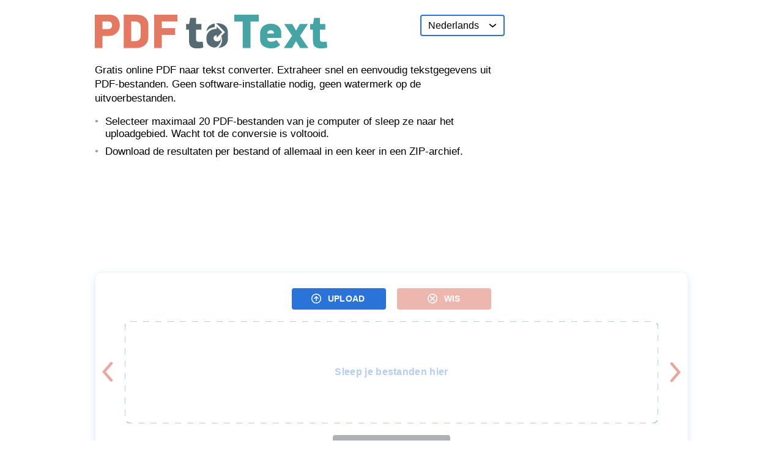

--- FILE ---
content_type: text/html; charset=utf-8
request_url: https://pdftotext.com/nl/
body_size: 4988
content:

<!DOCTYPE html>
<html lang="nl">
<head>
  <meta charset="utf-8">
  <meta name="viewport" content="width=device-width, initial-scale=1">
  <title>PDF naar tekst – PDF omzetten naar eenvoudige tekst</title>
  <meta name="description" content="Gratis online PDF naar tekst converter. Extraheer snel en eenvoudig tekstgegevens uit PDF-bestanden. Geen software-installatie nodig, geen watermerk op de uitvoerbestanden.">
  <meta property="og:site_name" content="PDF naar tekst">
  <meta property="og:title" content="PDF omzetten naar eenvoudige tekst">
  <meta property="og:description" content="Gratis online PDF naar tekst converter. Extraheer snel en eenvoudig tekstgegevens uit PDF-bestanden. Geen software-installatie nodig, geen watermerk op de uitvoerbestanden.">
  <meta property="og:image" content="https://pdftotext.com/images/pdftotext/icon.png">
  <link rel="icon" href="/images/pdftotext/favicon.svg">
  <link rel="shortcut icon" href="/images/pdftotext/favicon.png">
  <link rel="stylesheet" href="/shared/css/style.css?v=ml2vo97f">
  
  <link rel="canonical" href="https://pdftotext.com/nl/">
  <link rel="alternate" hreflang="x-default" href="https://pdftotext.com/">
  
  <link rel="alternate" hreflang="en" href="https://pdftotext.com/">
  
  <link rel="alternate" hreflang="de" href="https://pdftotext.com/de/">
  
  <link rel="alternate" hreflang="es" href="https://pdftotext.com/es/">
  
  <link rel="alternate" hreflang="fr" href="https://pdftotext.com/fr/">
  
  <link rel="alternate" hreflang="id" href="https://pdftotext.com/id/">
  
  <link rel="alternate" hreflang="it" href="https://pdftotext.com/it/">
  
  <link rel="alternate" hreflang="ja" href="https://pdftotext.com/ja/">
  
  <link rel="alternate" hreflang="ko" href="https://pdftotext.com/ko/">
  
  <link rel="alternate" hreflang="nl" href="https://pdftotext.com/nl/">
  
  <link rel="alternate" hreflang="pl" href="https://pdftotext.com/pl/">
  
  <link rel="alternate" hreflang="pt" href="https://pdftotext.com/pt/">
  
  <link rel="alternate" hreflang="ru" href="https://pdftotext.com/ru/">
  
  <link rel="alternate" hreflang="tr" href="https://pdftotext.com/tr/">
  
  <link rel="alternate" hreflang="uk" href="https://pdftotext.com/uk/">
  
  <link rel="alternate" hreflang="vi" href="https://pdftotext.com/vi/">
  
  <link rel="alternate" hreflang="zh" href="https://pdftotext.com/zh/">
  
  
  <script>
    if (self == top) document.documentElement.style.display = "block";
    else top.location = self.location;
  </script>
</head>
<body>
  <div class="page">

    <header class="header page__header">
      <div class="header__left">
        
        <div class="language header__language" data-languages="%5B%7B%22code%22%3A%22en%22%2C%22name%22%3A%22English%22%7D%2C%7B%22code%22%3A%22de%22%2C%22name%22%3A%22Deutsch%22%7D%2C%7B%22code%22%3A%22es%22%2C%22name%22%3A%22Espa%C3%B1ol%22%7D%2C%7B%22code%22%3A%22fr%22%2C%22name%22%3A%22Fran%C3%A7ais%22%7D%2C%7B%22code%22%3A%22id%22%2C%22name%22%3A%22Indonesia%22%7D%2C%7B%22code%22%3A%22it%22%2C%22name%22%3A%22Italiano%22%7D%2C%7B%22code%22%3A%22ja%22%2C%22name%22%3A%22%E6%97%A5%E6%9C%AC%E8%AA%9E%22%7D%2C%7B%22code%22%3A%22ko%22%2C%22name%22%3A%22%ED%95%9C%EA%B5%AD%EC%96%B4%22%7D%2C%7B%22code%22%3A%22nl%22%2C%22name%22%3A%22Nederlands%22%7D%2C%7B%22code%22%3A%22pl%22%2C%22name%22%3A%22Polski%22%7D%2C%7B%22code%22%3A%22pt%22%2C%22name%22%3A%22Portugu%C3%AAs%22%7D%2C%7B%22code%22%3A%22ru%22%2C%22name%22%3A%22%D0%A0%D1%83%D1%81%D1%81%D0%BA%D0%B8%D0%B9%22%7D%2C%7B%22code%22%3A%22tr%22%2C%22name%22%3A%22T%C3%BCrk%C3%A7e%22%7D%2C%7B%22code%22%3A%22uk%22%2C%22name%22%3A%22%D0%A3%D0%BA%D1%80%D0%B0%D1%97%D0%BD%D1%81%D1%8C%D0%BA%D0%B0%22%7D%2C%7B%22code%22%3A%22vi%22%2C%22name%22%3A%22Ti%E1%BA%BFng%20Vi%E1%BB%87t%22%7D%2C%7B%22code%22%3A%22zh%22%2C%22name%22%3A%22%E4%B8%AD%E6%96%87%22%7D%5D" data-current-lang="nl" data-current-path="/">
          <button class="language__button">
            <span class="language__text">Nederlands</span>
            <svg class="language__icon" viewBox="0 0 13 6" width="13" height="6">
              <use href="/shared/images/icons.svg#arrow-down"></use>
            </svg>
          </button>
          <div class="language__overflow">
            <ul class="language__list"></ul>
          </div>
        </div>
        

        <a href="/nl/" class="logo header__logo">
          
    <img src="/images/pdftotext/logo.svg" class="logo__image" alt="PDF naar tekst" width="380" height="55">


        </a>

        <p class="header__text header__text_mb">Gratis online PDF naar tekst converter. Extraheer snel en eenvoudig tekstgegevens uit PDF-bestanden. Geen software-installatie nodig, geen watermerk op de uitvoerbestanden.</p>

        <ul class="header__list">
          <li class="header__list-item">Selecteer maximaal 20 PDF-bestanden van je computer of sleep ze naar het uploadgebied. Wacht tot de conversie is voltooid.</li>
          <li class="header__list-item">Download de resultaten per bestand of allemaal in een keer in een ZIP-archief.</li>
        </ul>
      </div>

      
      <div class="header__right">
        <script async src="https://pagead2.googlesyndication.com/pagead/js/adsbygoogle.js?client=ca-pub-8288203502063695"
     crossorigin="anonymous"></script>
<!-- pdftotext-right -->
<ins class="adsbygoogle"
     style="display:block"
     data-ad-client="ca-pub-8288203502063695"
     data-ad-slot="3028108464"
     data-ad-format="rectangle"
     data-full-width-responsive="true"></ins>
<script>
     (adsbygoogle = window.adsbygoogle || []).push({});
</script>

      </div>
      
    </header>

    
    <div class="ha ha_top">
      <style>
.cstm { height: 90px; margin: 0 auto; }
/* @media(min-width: 800px) { .cstm { height: 250px; } } */
</style>
<script async src="https://pagead2.googlesyndication.com/pagead/js/adsbygoogle.js?client=ca-pub-8288203502063695" crossorigin="anonymous"></script>
<!-- cstm -->
<ins class="adsbygoogle cstm"
     style="display:block"
     data-ad-client="ca-pub-8288203502063695"
     data-ad-slot="6503215399"></ins>
<script>
(adsbygoogle = window.adsbygoogle || []).push({});
</script>

    </div>
    

    
    
    

    <div id="app" class="files page__files">
      <div class="files__buttons">
        <label id="uploadBtn" class="button files__button files__button_mr">
          <svg class="button__icon" viewBox="0 0 16 16" width="16" height="16">
            <use href="/shared/images/icons.svg#browse"></use>
          </svg>
          <span class="button__text">UPLOAD</span>
          <input type="file" id="fileInput" class="files__input-files" multiple accept=".pdf">
        </label>
        <button id="clearBtn" class="button button_secondary files__button" disabled>
          <svg class="button__icon" viewBox="0 0 16 16" width="16" height="16">
            <use href="/shared/images/icons.svg#clear"></use>
          </svg>
          <span class="button__text">WIS</span>
        </button>
      </div>

      <div id="dropZone" class="files__list-outer">
        <button id="prevBtn" class="scroll-button files__scroll-button files__scroll-button_prev" disabled>
          <svg class="scroll-button__icon scroll-button__icon_left" viewBox="0 0 8 16" width="8" height="16">
            <use href="/shared/images/icons.svg#arrow-right"></use>
          </svg>
        </button>
        <div id="filesScroll" class="files__list">
          <ul id="filesContainer" class="files__list-inner"></ul>
        </div>
        <button id="nextBtn" class="scroll-button files__scroll-button files__scroll-button_next" disabled>
          <svg class="scroll-button__icon" viewBox="0 0 8 16" width="8" height="16">
            <use href="/shared/images/icons.svg#arrow-right"></use>
          </svg>
        </button>
        <div id="dropMessage" class="files__drop-caption drop-caption">
          <svg class="drop-caption__border" xmlns="http://www.w3.org/2000/svg">
            <rect width="100%" height="100%" rx="10" ry="10" fill="none"></rect>
          </svg>
          <p class="drop-caption__text">Sleep je bestanden hier</p>
        </div>
      </div>

      <div class="files__buttons">
        <button id="downloadAllBtn" class="button button_dark files__button" disabled>
          <svg class="button__icon" width="16" height="16">
            <use href="/shared/images/icons.svg#download"></use>
          </svg>
          <span class="button__text">DOWNLOAD ALLES</span>
          <span id="downloadCounter" class="button__counter" style="display: none;">0</span>
        </button>
        <span id="errorHint" class="files__error-hint" style="display: none;"></span>
      </div>
    </div>

    
    <div class="ha ha_bottom">
      <style>
.cstm-b { height: 90px; margin: 0 auto; }
</style>
<script async src="https://pagead2.googlesyndication.com/pagead/js/adsbygoogle.js?client=ca-pub-8288203502063695" crossorigin="anonymous"></script>
<!-- pdftotext-bottom -->
<ins class="adsbygoogle cstm-b"
     style="display:block"
     data-ad-client="ca-pub-8288203502063695"
     data-ad-slot="2230032110"></ins>
<script>
(adsbygoogle = window.adsbygoogle || []).push({});
</script>

    </div>
    

    <div class="long">
      <h1>Conversie van PDF naar tekst</h1> <p>Een PDF is een Portable Document Format-bestand. Meestal bevat het tekst, maar het kan ook hyperlinks, afbeeldingen, grafieken en meer bevatten. Het beste aan PDF's is hoe veelzijdig ze zijn. Het maakt bijvoorbeeld niet uit welk platform u gebruikt om een PDF te maken, want het werkt en ziet er op elk ander platform hetzelfde uit. Deze veelzijdigheid heeft van PDF het standaardformaat gemaakt voor het delen van documenten op het internet.</p> <p>Tekstbestanden zijn veel eenvoudiger dan PDF's. Ze kunnen alleen tekst of op tekst gebaseerde code bevatten, dus geen afbeeldingen en geen rich links (u kunt wel niet-klikbare URL's opnemen). Deze beperkingen maken tekstbestanden minder robuust dan PDF's, maar TXT heeft wel enkele voordelen. Zo zijn tekstbestanden bijna altijd kleiner dan PDF's en kunnen ze gemakkelijker worden bewerkt en gemanipuleerd.</p> <h2>Waarom zou u PDF naar tekst converteren?</h2> <p>Tenzij u dure bewerkingssoftware hebt, zijn PDF's niet gemakkelijk te bewerken. Tekst in een PDF vinden is niet altijd eenvoudig, en eenvoudige handelingen zoals knippen en plakken zijn niet altijd mogelijk.</p> <p>Als er bijvoorbeeld een alinea in een PDF staat die u wilt knippen en plakken in een ander document, kan dat problemen opleveren. Maar als u die PDF naar tekst converteert, is dat heel eenvoudig. Dat is de meest voorkomende reden voor conversies van PDF naar tekst!</p> <p>Een andere reden zou zijn om PDF's te verkleinen tot een meer economische grootte. Als u een PDF hebt die u opslaat en die vol zit met afbeeldingen, kan hij behoorlijk groot zijn. Maar als u alleen de tekst in dat document belangrijk vindt, kunt u hem converteren naar TXT en meer ruimte vrijmaken op uw harde schijf.</p> <h2>Hoe PDF-bestanden gratis converteren naar tekst?</h2> <p>Het is ongelooflijk eenvoudig om PDF naar tekst te converteren met onze gratis online tool. U hoeft zich geen zorgen te maken over watermerken, aanmelden, ons uw e-mail sturen, of beperkt worden tot slechts enkele uploads. U kunt zoveel bestanden uploaden als u nodig hebt!</p> <p>Om te beginnen kunt u één of maximaal 20 PDF's uploaden. U kunt uw bestanden slepen en neerzetten of de bestandselectie gebruiken, wat in uw situatie het beste werkt. Als u meer dan 20 bestanden hebt, hoeft u zich geen zorgen te maken - u kunt deze stappen zo vaak als nodig herhalen.</p> <p>Zodra uw PDF's zijn geüpload, begint onze server ze automatisch te converteren naar TXT-bestanden. Als ze klaar zijn, kunt u ze allemaal individueel downloaden of allemaal in een ZIP-archief.</p> <p>Als u klaar bent voor een nieuwe reeks conversies, wis de wachtrij en begin opnieuw.</p> <h2>Is het veilig om PDF's naar tekstbestanden te converteren?</h2> <p>Ja, het is volkomen veilig. Onze conversietool is volledig geautomatiseerd, dus u hoeft zich geen zorgen te maken dat iemand uw documenten ziet. De tool wist automatisch alle uploads en conversies na een uur, wat betekent dat uw documenten altijd veilig zijn.</p> <p>Als u zich zorgen maakt over het verlies van uw originele PDF's, is dat geen probleem. Onze tool kopieert uw PDF's wanneer u ze uploadt en converteert die kopieën vervolgens. Uw master PDF-bestanden staan altijd veilig op uw apparaat, mocht u ze weer nodig hebben.</p>
    </div>

    <footer class="footer page__footer">
      <p class="footer__text" style="margin-bottom: 1em;">Alle geüploade gegevens worden na 1 uur verwijderd.</p>
      <p class="footer__text">&copy; SIA Webby | <a href="/nl/terms" class="footer__link" id="termsLink">Terms and Privacy</a></p>
    </footer>

  </div>

  <template id="fileCardTemplate">
    <li class="files__file file" data-id="">
      <header class="file__header">
        <span class="file__title"></span>
        <button class="file__close remove-btn">
          <svg class="file__close-icon" viewBox="0 0 18 18" width="18" height="18">
            <use href="/shared/images/icons.svg#remove"></use>
          </svg>
        </button>
      </header>
      <div class="file__content">
        <img src="" alt="" class="file__image file__image_hidden">
        <div class="file__state file__state_pending file__state_visible">
          <svg class="file__state-icon" viewBox="0 0 48 48" width="48" height="48">
            <use href="/shared/images/icons.svg#waiting"></use>
          </svg>
          <span class="file__state-text">Wachten...</span>
        </div>
        <div class="file__state file__state_uploading">
          <svg class="file__state-icon" viewBox="0 0 58 48" width="58" height="48">
            <use href="/shared/images/icons.svg#uploading"></use>
          </svg>
          <span class="file__state-text">Uploaden...</span>
          <span class="file__state-progress"></span>
        </div>
        <div class="file__state file__state_converting">
          <svg class="file__state-icon" viewBox="0 0 56 58" width="56" height="58">
            <use href="/shared/images/icons.svg#processing"></use>
          </svg>
          <span class="file__state-text">Verwerken...</span>
        </div>
        <div class="file__state file__state_error">
          <svg class="file__state-icon" viewBox="0 0 53 46" width="53" height="46">
            <use href="/shared/images/icons.svg#error"></use>
          </svg>
          <span class="file__state-text">Fout</span>
        </div>
        <div class="file__state file__state_done">
          <span class="file__state-text file__state-text_done"></span>
        </div>
      </div>
      <footer class="file__footer">
        <button type="button" class="file-button file__button file-button_hidden" disabled>
          <span class="file-button__text"></span>
          <span class="file-button__progress"></span>
        </button>
      </footer>
    </li>
  </template>

  <script>
    window.APP_CONFIG = {
      v: 'ml2vo97f',
      siteKey: 'pdftotext',
      lang: 'nl',
      maxSize: 52428800,
      maxFiles: 20,
      inputFormats: ["pdf"],
      outputFormat: 'txt',
      uniteFormat: 'zip',
      extMap: {"jpeg":"jpg","tif":"tiff"},
      apiBase: '/nl/api',
      autoConvert: true,
      sortable: false,
      polling: {"initialDelay":300,"maxDelay":3000,"backoffFactor":1.3},
      texts: {
        save: 'OPSLAAN',
        download: 'DOWNLOADEN',
        error_hint: 'Verwijder bestanden met fouten om door te gaan'
      }
    };
  </script>
  <div id="termsPopup" class="popup">
    <div class="popup__overflow">
      <div class="popup__title">Terms and Privacy</div>
      <button class="popup__close" id="termsClose">
        <svg class="popup__close-icon" viewBox="0 0 18 18" width="18" height="18">
          <use href="/shared/images/icons.svg#remove"></use>
        </svg>
      </button>
      <div class="popup__content" id="termsContent"></div>
    </div>
  </div>

  <script src="/shared/js/common.js?v=ml2vo97f"></script>
  <script src="/shared/js/app.js?v=ml2vo97f"></script>
  <!-- Matomo -->
<script type="text/javascript">
  var _paq = _paq || [];
  /* tracker methods like "setCustomDimension" should be called before "trackPageView" */
  _paq.push(['trackPageView']);
  _paq.push(['enableLinkTracking']);
  (function() {
    var u="https://stats.monohost.com/";
    _paq.push(['setTrackerUrl', u+'piwik.php']);
    _paq.push(['setSiteId', '31']);
    var d=document, g=d.createElement('script'), s=d.getElementsByTagName('script')[0];
    g.type='text/javascript'; g.async=true; g.defer=true; g.src=u+'piwik.js'; s.parentNode.insertBefore(g,s);
  })();
</script>
<!-- End Matomo Code -->

</body>
</html>


--- FILE ---
content_type: text/html; charset=utf-8
request_url: https://www.google.com/recaptcha/api2/aframe
body_size: 266
content:
<!DOCTYPE HTML><html><head><meta http-equiv="content-type" content="text/html; charset=UTF-8"></head><body><script nonce="pK96Q3tz-KWm6lshic7Q3A">/** Anti-fraud and anti-abuse applications only. See google.com/recaptcha */ try{var clients={'sodar':'https://pagead2.googlesyndication.com/pagead/sodar?'};window.addEventListener("message",function(a){try{if(a.source===window.parent){var b=JSON.parse(a.data);var c=clients[b['id']];if(c){var d=document.createElement('img');d.src=c+b['params']+'&rc='+(localStorage.getItem("rc::a")?sessionStorage.getItem("rc::b"):"");window.document.body.appendChild(d);sessionStorage.setItem("rc::e",parseInt(sessionStorage.getItem("rc::e")||0)+1);localStorage.setItem("rc::h",'1769900308331');}}}catch(b){}});window.parent.postMessage("_grecaptcha_ready", "*");}catch(b){}</script></body></html>

--- FILE ---
content_type: text/css
request_url: https://pdftotext.com/shared/css/style.css?v=ml2vo97f
body_size: 4736
content:
:root {
  --color-primary: #2a73d9;
  --color-secondary: #D44D3B;
  --color-dark: #38404B;
  --color-white: #fff;
  --color-black: #000;
  --color-hover-bg: #eaf1fb;
  --color-border-light: rgba(42, 115, 217, 0.2);
  --page-max-width: 970px;
  --button-border-radius: 4px;
  --button-border-width: 2px;
}

html {
  height: 100%;
  box-sizing: border-box;
  -webkit-text-size-adjust: none; }

html,
input,
button {
  font-family: Helvetica, Arial, sans-serif; }

*,
*:before,
*:after {
  margin: 0;
  padding: 0;
  box-sizing: inherit; }

.page {
  height: 100%;
  width: 100%;
  max-width: var(--page-max-width);
  margin: 0 auto;
  display: flex;
  align-items: center;
  padding-top: 1.5em;
  flex-direction: column; }
  .page_disable-select {
    -webkit-touch-callout: none;
    -webkit-user-select: none;
    -moz-user-select: none;
    -ms-user-select: none;
    user-select: none; }
  .page__header {
    margin-bottom: 2em; }
  .page__footer {
    padding-bottom: 2em; }
  .page__files {
    position: relative;
    width: 100%;
    max-width: var(--page-max-width);
    margin: 1em 0 2em; }
  @media screen and (max-width: 970px) {
    .page {
      padding-left: 15px;
      padding-right: 15px; } }
  @media screen and (max-width: 555px) {
    .page {
      padding-left: 8px;
      padding-right: 8px; } }

.button {
  position: relative;
  background: none;
  outline: none;
  border: none;
  cursor: pointer;
  background-color: var(--color-primary);
  border: 2px solid var(--color-primary);
  color: #fff;
  text-align: center;
  font-size: 0.875em;
  text-transform: uppercase;
  font-weight: 700;
  letter-spacing: 0.02em;
  border-radius: 4px;
  height: 2.5em;
  flex-shrink: 0;
  white-space: nowrap;
  padding: 0 .9em;
  display: inline-flex;
  justify-content: center;
  align-items: center;
  overflow: visible;
  min-width: 11em;
  transition: color 0.2s ease-out, background-color 0.2s ease-out, opacity 0.2s ease-out; }
  .button_disabled, .button:disabled {
    opacity: 0.4;
    pointer-events: none; }
  .button_secondary {
    background-color: var(--color-secondary);
    border-color: var(--color-secondary); }
  .button_dark {
    background-color: var(--color-dark);
    border-color: var(--color-dark); }
  .button_fluid {
    width: 100%;
    min-width: 0;
    padding: 0 .25em; }
  .button__icon {
    display: block;
    width: 1.15em;
    height: 1.15em;
    flex-shrink: 0;
    fill: currentColor;
    margin-right: .75em;
    margin-left: -0.1em; }
  .button__text {
    white-space: nowrap; }
  .button__counter {
    position: absolute;
    top: 0;
    right: 0;
    transform: translate(55%, -35%);
    font-size: 0.85em;
    font-weight: 700;
    width: 24px;
    height: 24px;
    line-height: 20px;
    text-align: center;
    background-color: var(--color-dark);
    border: 2px solid #fff;
    color: #fff;
    border-radius: 50%;
    box-shadow: 0px 3px 4px -2px rgba(0, 0, 0, 0.6); }
  .button.focus-visible, .button:hover {
    background-color: #fff;
    color: var(--color-primary); }
  .button_secondary.focus-visible, .button_secondary:hover {
    color: var(--color-secondary); }
  .button_dark.focus-visible, .button_dark:hover {
    color: var(--color-dark); }
  .button_disabled, .button:disabled, .button.focus-visible, .button:hover {
    transition: color 0.05s ease-in, background-color 0.05s ease-in, opacity 0.05s ease-in; }
  .button_mrfix {
    margin-right: 0.75em; }
  @media screen and (max-width: 555px) {
    .button {
      font-size: .75em; }
      .button_mrfix {
        margin-right: initial; } }
  @media screen and (max-width: 355px) {
    .button {
      font-size: 0.625em; } }

.language {
  position: relative;
  z-index: 7; }
  .language__button {
    background: none;
    outline: none;
    border: none;
    cursor: pointer;
    font-size: 1em;
    padding: 0 .7em;
    color: #000;
    background-color: #fff;
    transition: color 0.2s ease-out, background-color 0.2s ease-out;
    align-items: center;
    justify-content: center;
    height: 2.1875em;
    display: flex;
    border: 2px solid var(--color-primary);
    border-radius: 4px; }
  .language__text {
    margin-right: 1em; }
  .language__icon {
    fill: currentColor; }
  .language__overflow {
    position: absolute;
    border: 1px solid var(--color-primary);
    background-color: #fff;
    border-radius: 0.25em;
    box-shadow: 0px 2px 10px rgba(42, 115, 217, 0.2);
    overflow: hidden;
    z-index: 1;
    top: 100%;
    margin-top: 0.625em;
    right: 0;
    opacity: 0;
    transform: translateY(-0.3em);
    pointer-events: none;
    transition: opacity 0.2s ease-out, transform 0.2s ease-out; }
  .language__list {
    padding: .3em 0;
    overflow: auto;
    list-style: none; }
  .language__title {
    display: block;
    text-decoration: none;
    color: #000;
    padding: .2em 1.4em;
    white-space: nowrap;
    position: relative; }
    .language__title:hover {
      background-color: var(--color-hover-bg); }
  .language__title-icon {
    position: absolute;
    top: 50%;
    left: .45em;
    transform: translateY(-60%); }
  .language_active .language__button {
    background-color: var(--color-primary);
    color: #fff;
    transition: color 0.05s ease-in, background-color 0.05s ease-in; }
  .language_active .language__icon {
    transform: rotate(180deg); }
  .language_active .language__overflow {
    opacity: 1;
    transform: translateY(-2px);
    pointer-events: auto;
    transition: opacity 0.05s ease-in, transform 0.05s ease-in; }
  @media screen and (max-width: 970px) {
    .language__overflow {
      border-radius: 0.5em; }
    .language__list {
      padding: 0; }
    .language li:not(:last-child) .language__title {
      border-bottom: 1px solid #b5cef2; }
    .language__title {
      padding: .5em 4em .5em 1.5em; }
    .language__title-icon {
      left: .55em; } }
  @media screen and (max-width: 555px) {
    .language__button {
      font-size: .8em; } }

.falseadv {
  position: relative;
  background-color: #f2f2f2;
  border: 1px solid #a6a6a6;
  opacity: 1; }
  .falseadv:before {
    content: attr(data-size);
    position: absolute;
    top: 50%;
    left: 50%;
    font-size: 2em;
    font-weight: 600;
    color: #a6a6a6;
    transform: translate(-50%, -50%); }

.ha {
  width: 100%;
  max-width: var(--page-max-width);
  margin-left: auto;
  margin-right: auto;
  overflow: hidden; }
.ha_top {
  margin-bottom: 2em; }
.ha_bottom {
  margin-bottom: 2em; }
.cstm {
  height: 90px;
  margin: 0 auto; }

.logo {
  display: inline-block; }
  .logo__image {
    display: inline-block;
    vertical-align: top;
    max-width: 100%;
    height: 100%; }

.header {
  width: 100%;
  display: flex;
  flex-shrink: 0;
  justify-content: space-between;
  gap: 1em; }
  .header__left {
    position: relative;
    width: 100%; }
  .header__logo {
    max-width: calc(100% - 5em); }
  .header__right {
    position: relative;
    flex-shrink: 0;
    width: 300px;
    height: 250px; }
  .header__right div {
    width: 300px;
    height: 250px; }
  .header__link {
    position: relative;
    display: inline-block;
    text-decoration: none;
    color: #2367c7;
    outline: none; }
    .header__link:before {
      content: '';
      position: absolute;
      bottom: 0;
      height: 1px;
      left: 0;
      right: 0;
      margin-bottom: 0.1em;
      background-color: currentColor;
      pointer-events: none;
      opacity: 0;
      transition: opacity 0.2s ease-out; }
    .header__link.focus-visible:before, .header__link:hover:before {
      opacity: 1;
      transform: translateY(0px);
      transition: opacity 0.05s ease-in; }
  .header__language {
    position: absolute;
    right: 0;
    top: 0; }
  .header__logo {
    margin-bottom: 1.5em; }
  .header__text {
    line-height: 1.4;
    font-size: 1.07em; }
    .header__text_bb {
      padding-bottom: 0.5em;
      margin-bottom: 0.5em;
      border-bottom: 1px dashed #8ab9ea; }
    .header__text_mb {
      margin-bottom: 1em; }
    .header__text b {
      font-weight: 600; }
  .header__line {
    display: inline-block;
    vertical-align: top;
    height: 2px;
    width: 100%;
    margin: 0.5em 0;
    stroke: #c0d5f4;
    stroke-dasharray: 5 7;
    stroke-dashoffset: 0;
    stroke-width: 1px; }
  .header__list {
    list-style: none;
    font-size: 1.07em; }
  .header__list-item {
    position: relative;
    padding-left: 1em; }
    .header__list-item:not(:last-child) {
      margin-bottom: .5em; }
    .header__list-item:before {
      content: '•';
      position: absolute;
      top: 0;
      left: 0;
      color: #9ca0a5; }
  @media screen and (max-width: 1000px) {
    .header__right {
      display: none; } }
  @media screen and (max-width: 630px) {
    .header__logo {
      max-width: calc(100% - 8em);
      height: auto; } }
  @media screen and (max-width: 555px) {
    .header__text {
      text-align: center; }
      .header__text_mb {
        margin-bottom: 0; }
    .header__text_hidden-sm, .header__list, .header__line {
      display: none; } }

.files {
  position: relative;
  margin-bottom: 3em;
  background-color: #fff;
  width: 100%;
  max-width: var(--page-max-width);
  border-radius: 0.75em;
  border: 1px solid #F2F2F2;
  box-shadow: 0px 5px 16px -2px rgba(42, 115, 217, 0.2);
  font-size: 1em;
  padding: 1.6em 0;
  -webkit-touch-callout: none;
  -webkit-user-select: none;
  -moz-user-select: none;
  -ms-user-select: none;
  user-select: none; }
  .files__buttons {
    position: relative;
    display: flex;
    flex-wrap: wrap;
    justify-content: center;
    align-items: center;
    padding: 0 1em;
    gap: 0.5em; }
    .files__buttons:not(:last-child) {
      margin-bottom: .7em; }
  .files__error-hint {
    width: 100%;
    text-align: center;
    font-size: 0.85em;
    margin-top: 0.5em;
    color: #c44; }
  .files__list-outer {
    position: relative;
    width: 100%;
    height: 163px;
    height: calc(163px + 20px);
    margin-bottom: .7em;
    overflow: hidden; }
  .files__list-outer_dragover {
    background-color: #f0f7ff; }
  .files__list {
    position: relative;
    height: 163px;
    height: calc(163px + 20px);
    padding: 10px 0 10px 3em;
    overflow: auto;
    display: flex;
    -webkit-user-select: none;
    -moz-user-select: none;
    -ms-user-select: none;
    user-select: none;
    -ms-overflow-style: none;
    scrollbar-width: none;
    -webkit-overflow-scrolling: touch;
    scroll-snap-type: x proximity;
    scroll-padding-left: 3em;
    scroll-padding-right: 3em; }
    .files__list:after {
      content: '';
      display: inline-block;
      height: 100%;
      width: 3em;
      flex-shrink: 0; }
    .files__list::-webkit-scrollbar {
      display: none; }
    .files__list_sortable .files__file {
      cursor: move; }
    .files__list_sortable .file_drag-active {
      opacity: 0.9;
      z-index: 100; }
    .files__list_sortable .file_drag-move {
      transition: none; }
    .files__list_sortable .files__file:not(.file_drag-active) {
      transition: transform 0.15s ease-out; }
  .files__list-inner {
    position: relative;
    z-index: 1;
    flex-wrap: nowrap;
    list-style: none;
    display: flex;
    flex-shrink: 0;
    height: 163px; }
  .files__button_mr {
    margin-right: 1.35em; }
  .files__file {
    width: 163px;
    height: 163px;
    height: 100%;
    flex-shrink: 0;
    scroll-snap-align: start; }
    .files__file:not(:last-child) {
      margin-right: 0.875em; }
  .files__input-files {
    position: absolute;
    top: 0;
    left: 0;
    visibility: hidden; }
  .files__drop-caption {
    position: absolute;
    z-index: 0;
    top: .5em;
    bottom: .5em;
    left: 3em;
    right: 3em; }
  .files__scroll-button {
    position: absolute;
    z-index: 3;
    top: 0;
    height: 100%;
    width: 2.6em;
    font-size: 1em; }
    .files__scroll-button:after {
      content: '';
      position: absolute;
      z-index: -1;
      top: 0;
      bottom: 0;
      left: 0;
      width: 100%;
      background-image: linear-gradient(270deg, rgba(255, 255, 255, 0), rgba(255, 255, 255, 0.4), rgba(255, 255, 255, 0.75), #fff); }
    .files__scroll-button_prev {
      left: -1px; }
    .files__scroll-button_next {
      right: -1px; }
      .files__scroll-button_next:after {
        transform: rotate(180deg); }
  @media screen and (max-width: 970px) {
    .files__list-outer {
      height: calc(150px + 20px); }
    .files__list {
      height: calc(150px + 20px); }
    .files__list-inner {
      height: 150px; }
    .files__file {
      width: 150px; } }
  @media screen and (max-width: 555px) {
    .files {
      padding: 1em 0; } }
  @media screen and (max-width: 355px) {
    .files__button .button__icon {
      transform: scale(0.75); } }

.drop-caption {
  opacity: 1;
  transition: opacity 0.2s ease-out; }
  .drop-caption_hidden {
    transition: opacity 0.05s ease-in;
    opacity: 0;
    pointer-events: none; }
  .drop-caption__border {
    position: absolute;
    width: 100%;
    height: 100%;
    top: 0;
    left: 0;
    stroke: #b5cef2;
    stroke-dasharray: 10 10;
    stroke-dashoffset: 0;
    stroke-width: 2px; }
  .drop-caption__text {
    font-size: 1em;
    font-weight: 600;
    color: #b5cef2;
    position: absolute;
    top: 50%;
    width: 100%;
    text-align: center;
    letter-spacing: 0.02em;
    transform: translateY(-50%); }

.scroll-button {
  background: none;
  outline: none;
  border: none;
  cursor: pointer;
  color: var(--color-secondary);
  transition: color 0.2s ease-out, opacity 0.2s ease-out; }
  .scroll-button:disabled {
    opacity: 0.5;
    pointer-events: none; }
  .scroll-button__icon {
    position: absolute;
    top: 50%;
    left: 50%;
    transform: translate(-50%, -50%);
    fill: currentColor;
    width: 1.1em;
    height: 2.2em;
    filter: drop-shadow(0 2px 4px #fff);
    transition: transform 0.2s ease-out; }
    .scroll-button__icon_left {
      transform: translate(-50%, -50%) rotate(180deg); }
  .scroll-button:not(.focus-visible):hover .scroll-button__icon {
    transform: translate(calc(-50% + 3px), -50%); }
    .scroll-button:not(.focus-visible):hover .scroll-button__icon_left {
      transform: translate(calc(-50% - 3px), -50%) rotate(180deg); }

.file {
  position: relative;
  z-index: 1;
  border-radius: 8px;
  cursor: default;
  opacity: 1;
  transition: transform 0.35s, opacity 0.35s; }
  .file:after {
    content: '';
    position: absolute;
    z-index: 2;
    pointer-events: none;
    border-radius: inherit;
    top: 0;
    left: 0;
    width: 100%;
    height: 100%;
    border: 1px solid rgba(255, 255, 255, 0.5); }
  .file__header {
    position: absolute;
    z-index: 1;
    top: 0;
    left: 0;
    width: 100%;
    display: flex;
    align-items: center;
    color: #fff;
    padding: 0.25em 0.25em 0.25em 0.75em; }
  .file__title {
    white-space: nowrap;
    width: 100%;
    overflow: hidden;
    text-overflow: ellipsis;
    font-size: 0.75em;
    margin-right: 1em;
    font-weight: 600;
    text-shadow: 0 2px 2px rgba(0, 0, 0, 0.25); }
  .file__close {
    position: relative;
    background: none;
    border: none;
    outline: none;
    cursor: pointer;
    display: inline-block;
    font-size: 1em;
    color: inherit;
    flex-shrink: 0;
    border-radius: 6px;
    padding: 0;
    filter: drop-shadow(0 2px 2px rgba(0, 0, 0, 0.15)); }
    .file__close:hover {
      color: var(--color-danger, var(--color-secondary)); }
    .file__close:hover::before {
      content: '';
      position: absolute;
      top: 2px;
      left: 2px;
      right: 2px;
      bottom: 2px;
      background-color: #fff;
      border-radius: 2px;
      z-index: -1; }
  .file__close-icon {
    display: inline-block;
    vertical-align: top;
    fill: currentColor;
    width: 18px;
    height: 18px; }
  .file__content {
    position: absolute;
    z-index: 0;
    top: 0;
    left: 0;
    width: 100%;
    height: 100%;
    overflow: hidden;
    border-radius: inherit;
    outline: none;
    background-color: #fff;
    background-image:
      linear-gradient(45deg, #e0e0e0 25%, transparent 25%),
      linear-gradient(-45deg, #e0e0e0 25%, transparent 25%),
      linear-gradient(45deg, transparent 75%, #e0e0e0 75%),
      linear-gradient(-45deg, transparent 75%, #e0e0e0 75%);
    background-size: 16px 16px;
    background-position: 0 0, 0 8px, 8px -8px, -8px 0px; }
    .file__content:after {
      content: '';
      position: absolute;
      top: 0;
      left: 0;
      width: 100%;
      height: 100%;
      background-color: rgba(0, 0, 0, 0.2); }
  .file__image {
    position: absolute;
    z-index: 0;
    top: 50%;
    left: 50%;
    transform: translate(-50%, -50%);
    width: 100%;
    height: 100%;
    border: none;
    object-fit: contain;
    transition: opacity 0.2s ease-out; }
    .file__image_hidden {
      opacity: 0; }
  .file__state {
    border: none;
    background: none;
    outline: none;
    position: absolute;
    font-size: 1em;
    z-index: 2;
    top: 50%;
    left: 50%;
    transform: translate(-50%, -50%);
    text-align: center;
    display: none; }
    .file__state_visible {
      display: block; }
  .file__state-icon {
    display: block;
    width: 3.5em;
    height: 3.5em;
    margin: 0 auto 0.5em;
    fill: #fff;
    filter: drop-shadow(0 2px 3px rgba(0, 0, 0, 0.25)); }
    .file__state_error .file__state-icon {
      fill: var(--color-secondary); }
  .file__state-text {
    font-size: 0.75em;
    color: #fff;
    font-weight: 600;
    text-shadow: 0 2px 2px rgba(0, 0, 0, 0.25); }
    .file__state-text_format {
      font-size: 1.5em;
      font-weight: 700; }
    .file__state-text_done {
      font-size: 2.625em;
      font-weight: 600;
      filter: drop-shadow(0 2px 4px rgba(0, 0, 0, 0.15)); }
  .file__state-progress {
    display: none; }
  .file__footer {
    position: absolute;
    z-index: 3;
    bottom: 0.5em;
    left: 0.5em;
    right: 0.5em;
    width: auto;
    opacity: 0.95; }
  .file__button {
    box-shadow: 0 10px 8px -8px rgba(0, 0, 0, 0.125); }

.file-button {
  display: block;
  width: 100%;
  height: 2em;
  line-height: 2em;
  text-align: center;
  font-size: 0.75em;
  background-color: rgba(255, 255, 255, 0.85);
  border: none;
  border-radius: 4px;
  cursor: pointer;
  position: relative;
  overflow: hidden;
  transition: background-color 0.2s ease-out, opacity 0.2s ease-out; }
  .file-button:hover:not(:disabled) {
    background-color: rgba(255, 255, 255, 1); }
  .file-button:disabled {
    opacity: 0.6;
    cursor: default; }
  .file-button_hidden {
    opacity: 0;
    visibility: hidden;
    pointer-events: none; }
  .file-button__text {
    font-size: 1em;
    font-weight: 700;
    color: #000;
    text-transform: uppercase;
    letter-spacing: 0.02em;
    position: relative;
    z-index: 1; }
  .file-button__progress {
    position: absolute;
    top: 0;
    left: 0;
    height: 100%;
    background-color: var(--color-primary);
    transition: width 0.15s ease-out;
    width: 0; }
    .file-button__progress_stripes {
      background: repeating-linear-gradient(
        -45deg,
        rgba(42, 115, 217, 0.6),
        rgba(42, 115, 217, 0.6) 10px,
        rgba(42, 115, 217, 0.4) 10px,
        rgba(42, 115, 217, 0.4) 20px
      );
      background-size: 28px 28px;
      animation: progress-stripes 0.5s linear infinite; }
    .file-button__progress_hidden {
      display: none; }

@keyframes progress-stripes {
  from { background-position: 0 0; }
  to { background-position: 28px 0; } }

.footer {
  text-align: center;
  padding: 2em 0; }
  .footer__text {
    width: 100%;
    font-size: 0.9em;
    letter-spacing: 0.04em;
    color: #000; }
  .footer__link {
    color: #2367c7;
    text-decoration: none; }
    .footer__link:hover {
      text-decoration: underline; }

.long {
  padding: 1em 0 2em 0;
  line-height: 1.4;
  font-size: 1.07em; }
  .long h1 {
    font-size: 1.4em;
    text-align: left;
    color: #38404b;
    border-bottom: 2px solid #F2F2F2; }
  .long h2 {
    font-size: 1.2em;
    text-align: left;
    color: #38404b; }
  .long p {
    margin: 1em 0 1em 0; }
  .long ul {
    display: block;
    list-style-type: disc;
    margin-block-start: 1em;
    margin-block-end: 1em;
    padding-inline-start: 40px;
    font-size: 1.07em; }
  .long li {
    margin: 0.5em 0; }

.popup {
  position: fixed;
  z-index: 100;
  top: 0;
  left: 0;
  bottom: 0;
  right: 0;
  display: none;
  background-color: rgba(56, 64, 75, 0.5);
  opacity: 0;
  transition: opacity 0.2s ease-out; }
  .popup_visible {
    display: flex;
    opacity: 1; }

.popup__close {
  cursor: pointer;
  background: none;
  border: none;
  outline: none;
  position: absolute;
  color: #666;
  font-size: 1em;
  height: 1.5em;
  width: 1.5em;
  right: 1em;
  top: 1em;
  transition: color 0.2s ease-out; }
  .popup__close:hover {
    color: #e74c3c; }

.popup__close-icon {
  width: 100%;
  height: 100%;
  fill: currentColor; }

.popup__overflow {
  position: relative;
  pointer-events: auto;
  max-width: 700px;
  width: calc(100% - 40px);
  min-height: auto;
  max-height: 80vh;
  margin: auto;
  font-size: 1em;
  background-color: #fff;
  border-radius: 1em;
  box-shadow: 0px 5px 30px -2px rgba(42, 115, 217, 0.2);
  overflow: hidden;
  display: flex;
  flex-direction: column; }

.popup__title {
  position: relative;
  padding: 1em 3em 1em 1.5em;
  font-size: 1.2em;
  font-weight: 600;
  border-bottom: 1px solid #e0e0e0;
  flex-shrink: 0; }

.popup__content {
  overflow: auto;
  padding: 1em 1.5em; }
  .popup__content p {
    margin: 1em 0;
    font-size: 0.95em;
    line-height: 1.5;
    color: #333; }
  .popup__content h2 {
    font-size: 1.1em;
    margin: 1.5em 0 0.5em;
    color: #38404b; }
  .popup__content a {
    color: var(--color-primary); }

/* Site Switch Navigation */
.site-switch {
  display: flex;
  gap: 3px;
  width: 100%;
  max-width: var(--page-max-width);
  position: relative;
  z-index: 2;
}

.site-switch__tab {
  padding: 8px 20px;
  font-size: 14px;
  font-weight: 600;
  text-decoration: none;
  color: #38404B;
  background: #eaeaea;
  border: 1px solid #F2F2F2;
  border-bottom: none;
  border-radius: 10px 10px 0 0;
  transition: background-color 0.2s, color 0.2s;
  position: relative;
}

.site-switch__tab:hover {
  background: #f2f2f2;
  color: #38404B;
}

.site-switch__tab_active {
  background: #fff;
  color: #d1580a;
  cursor: default;
  z-index: 1;
  box-shadow: 0px -3px 12px -2px rgba(42, 115, 217, 0.15);
}

.site-switch__tab_active:hover {
  background: #fff;
  color: #d1580a;
}

.site-switch__text {
  display: block;
}

.site-switch + .files {
  border-top: 1px solid #F2F2F2;
  border-radius: 0 0.75em 0.75em 0.75em;
  margin-top: -1px;
}

.site-switch__text_short {
  display: none;
}

@media screen and (max-width: 700px) {
  .site-switch__text_full {
    display: none;
  }
  .site-switch__text_short {
    display: block;
  }
  .site-switch__tab {
    padding: 6px 12px;
    font-size: 12px;
  }
}


--- FILE ---
content_type: application/javascript
request_url: https://pdftotext.com/shared/js/app.js?v=ml2vo97f
body_size: 6864
content:
(function() {
  'use strict';

  const CONFIG = window.APP_CONFIG || {
    maxSize: 200 * 1024 * 1024,
    maxFiles: 20,
    inputFormats: ['pdf', 'jpg', 'jpeg', 'png'],
    outputFormat: 'pdf',
    apiBase: '/api',
    autoConvert: true,
    texts: {}
  };

  const fileInput = document.getElementById('fileInput');
  const uploadBtn = document.getElementById('uploadBtn');
  const dropZone = document.getElementById('dropZone');
  const dropMessage = document.getElementById('dropMessage');
  const filesScroll = document.getElementById('filesScroll');
  const filesContainer = document.getElementById('filesContainer');
  const prevBtn = document.getElementById('prevBtn');
  const nextBtn = document.getElementById('nextBtn');
  const clearBtn = document.getElementById('clearBtn');
  const downloadAllBtn = document.getElementById('downloadAllBtn');
  const downloadCounter = document.getElementById('downloadCounter');
  const errorHint = document.getElementById('errorHint');
  const fileCardTemplate = document.getElementById('fileCardTemplate');

  let files = [];
  let sessionId = null;
  let isDownloading = false;
  let combineDownloaded = false;

  let uploadQueue = [];
  let isProcessingQueue = false;

  function generateId() {
    return Math.random().toString(36).substring(2, 10);
  }

  function truncateName(name, maxLength = 24) {
    if (name.length <= maxLength) return name;
    const ext = name.lastIndexOf('.');
    if (ext > 0 && name.length - ext <= 5) {
      const base = name.substring(0, ext);
      const extension = name.substring(ext);
      const available = maxLength - extension.length - 1;
      if (available > 3) {
        return base.substring(0, available) + '…' + extension;
      }
    }
    return name.substring(0, maxLength - 1) + '…';
  }

  function formatFileSize(bytes) {
    if (bytes == null || isNaN(bytes)) return '0 B';
    if (bytes < 1024) return bytes + ' B';
    if (bytes < 1024 * 1024) return (bytes / 1024).toFixed(1) + ' KB';
    return (bytes / (1024 * 1024)).toFixed(1) + ' MB';
  }

  function getFileExtension(filename) {
    const ext = filename.split('.').pop().toLowerCase();
    const extMap = CONFIG.extMap || { jpeg: 'jpg', tif: 'tiff' };
    return extMap[ext] || ext;
  }

  function uploadFile(fileData, retryCount = 0) {
    const MAX_RETRIES = 3;
    const RETRY_DELAY = 1000;

    return new Promise((resolve) => {
      const formData = new FormData();
      formData.append('file', fileData.file);

      const url = sessionId
        ? `${CONFIG.apiBase}/upload?sid=${sessionId}`
        : `${CONFIG.apiBase}/upload`;

      fileData.status = 'uploading';
      fileData.uploadProgress = 0;
      updateFileCard(fileData);

      const xhr = new XMLHttpRequest();
      fileData.xhr = xhr;

      xhr.upload.onprogress = (e) => {
        if (e.lengthComputable) {
          fileData.uploadProgress = Math.round((e.loaded / e.total) * 100);
          updateFileCard(fileData);
        }
      };

      xhr.onload = () => {
        if (xhr.status >= 200 && xhr.status < 300) {
          try {
            const result = JSON.parse(xhr.responseText);

            if (!sessionId) {
              sessionId = result.sid;
            }

            fileData.sid = result.sid;
            fileData.fid = result.fid;
            fileData.status = 'uploaded';
            updateFileCard(fileData);

            if (CONFIG.autoConvert) {
              convertFile(fileData);
            }

            updateUI();
          } catch (error) {
            fileData.status = 'error';
            fileData.errorMessage = 'Upload failed';
            updateFileCard(fileData);
          }
        } else if (xhr.status === 503 && retryCount < MAX_RETRIES) {
          // Server busy, retry after delay
          setTimeout(() => {
            uploadFile(fileData, retryCount + 1).then(resolve);
          }, RETRY_DELAY * (retryCount + 1));
          return;
        } else {
          fileData.status = 'error';
          fileData.errorMessage = 'Upload failed';
          updateFileCard(fileData);
        }
        resolve();
      };

      xhr.onerror = () => {
        fileData.status = 'error';
        fileData.errorMessage = 'Upload failed';
        updateFileCard(fileData);
        resolve();
      };

      xhr.onabort = () => {
        resolve();
      };

      xhr.open('POST', url);
      xhr.send(formData);
    });
  }

  function queueUpload(fileData) {
    uploadQueue.push(fileData);
    processUploadQueue();
  }

  async function processUploadQueue() {
    if (isProcessingQueue) return;
    if (uploadQueue.length === 0) return;

    isProcessingQueue = true;

    try {
      let isFirst = true;
      while (uploadQueue.length > 0) {
        const fileData = uploadQueue.shift();
        if (!files.includes(fileData)) continue;

        // Small delay between uploads on mobile to prevent race conditions
        if (!isFirst && /iPhone|iPad|iPod|Android/i.test(navigator.userAgent)) {
          await new Promise(r => setTimeout(r, 100));
        }
        isFirst = false;

        await uploadFile(fileData);
      }
    } finally {
      isProcessingQueue = false;
    }
  }

  async function convertFile(fileData) {
    if (!fileData.fid || !fileData.sid) return;

    fileData.abortController = new AbortController();

    try {
      fileData.status = 'converting';
      updateFileCard(fileData);

      // Build request options
      const fetchOptions = {
        method: 'POST',
        signal: fileData.abortController.signal
      };

      // Send convertParams if present (for dynamic format selection)
      if (CONFIG.convertParams) {
        fetchOptions.headers = { 'Content-Type': 'application/json' };
        fetchOptions.body = JSON.stringify(CONFIG.convertParams);
      }

      const response = await fetch(`${CONFIG.apiBase}/convert/${fileData.sid}/${fileData.fid}`, fetchOptions);

      if (!response.ok) {
        throw new Error('Conversion failed');
      }

      pollStatus(fileData);

    } catch (error) {
      if (error.name === 'AbortError') return;
      fileData.status = 'error';
      fileData.errorMessage = error.message;
      updateFileCard(fileData);
    }
  }

  async function pollStatus(fileData) {
    const pollingConfig = CONFIG.polling || {};
    let delay = pollingConfig.initialDelay || 300;
    const maxDelay = pollingConfig.maxDelay || 3000;
    const backoffFactor = pollingConfig.backoffFactor || 1.3;

    const poll = async () => {
      fileData.pollTimeoutId = null;

      if (!files.includes(fileData) || fileData.abortController?.signal.aborted) return;

      try {
        const response = await fetch(`${CONFIG.apiBase}/status/${fileData.sid}/${fileData.fid}`, {
          signal: fileData.abortController?.signal
        });

        if (!response.ok) {
          throw new Error('Status check failed');
        }

        const result = await response.json();

        if (result.status === 'success') {
          fileData.status = 'done';
          // Use convertParams.format if available (dynamic format selection), otherwise outputFormat
          const outputExt = (CONFIG.convertParams && CONFIG.convertParams.format) || CONFIG.outputFormat;
          fileData.outputUrl = `${CONFIG.apiBase}/download/${fileData.sid}/${fileData.fid}/${encodeURIComponent(fileData.name)}.${outputExt}`;
          fileData.outputSize = result.outputSize;
          fileData.compressionRatio = result.compressionRatio;
          if (result.thumbUrl) {
            fileData.thumbUrl = result.thumbUrl;
            updateThumbnail(fileData);
          }
          updateFileCard(fileData);
          updateUI();
        } else if (result.status === 'error') {
          fileData.status = 'error';
          fileData.errorMessage = result.error || 'Conversion failed';
          updateFileCard(fileData);
          updateUI();
        } else {
          fileData.progress = result.progress || 0;
          // Show thumbnail as soon as it's available (progress >= 10%)
          if (result.thumbUrl && !fileData.thumbUrl) {
            fileData.thumbUrl = result.thumbUrl;
            updateThumbnail(fileData);
          }
          delay = Math.min(delay * backoffFactor, maxDelay);
          if (files.includes(fileData) && !fileData.abortController?.signal.aborted) {
            fileData.pollTimeoutId = setTimeout(poll, delay);
          }
        }

      } catch (error) {
        if (error.name === 'AbortError') return;
        fileData.status = 'error';
        fileData.errorMessage = error.message;
        updateFileCard(fileData);
        updateUI();
      }
    };

    poll();
  }

  function updateThumbnail(fileData) {
    const card = filesContainer.querySelector(`[data-id="${fileData.id}"]`);
    if (!card) return;

    const img = card.querySelector('.file__image');
    if (img && fileData.thumbUrl) {
      img.src = fileData.thumbUrl;
      img.onload = () => img.classList.remove('file__image_hidden');
    }
  }

  function addFiles(newFiles) {
    const remaining = CONFIG.maxFiles - files.length;
    if (remaining <= 0) return;

    const filesToAdd = Array.from(newFiles).slice(0, remaining);

    for (const file of filesToAdd) {
      const ext = getFileExtension(file.name);

      if (!CONFIG.inputFormats.includes(ext)) {
        continue;
      }

      if (file.size > CONFIG.maxSize) {
        continue;
      }

      const isPdf = ext === 'pdf';
      const baseName = file.name.replace(/\.[^.]+$/, '');

      const fileData = {
        id: generateId(),
        file: file,
        name: baseName,
        inputFormat: ext.toUpperCase(),
        status: 'pending',
        progress: 0,
        localThumbUrl: file.type.startsWith('image/') ? URL.createObjectURL(file) : null,
        thumbUrl: null,
        outputUrl: null,
        outputSize: null,
        errorMessage: null,
        originalSize: file.size,
        downloaded: false,
        sid: null,
        fid: null
      };

      files.push(fileData);
      renderFileCard(fileData);
      queueUpload(fileData);
      combineDownloaded = false;
    }

    updateUI();
    scrollToEnd();
  }

  function removeFile(id) {
    const index = files.findIndex(f => f.id === id);
    if (index === -1) return;

    const fileData = files[index];

    if (fileData.xhr) {
      fileData.xhr.abort();
    }
    if (fileData.abortController) {
      fileData.abortController.abort();
    }
    if (fileData.pollTimeoutId) {
      clearTimeout(fileData.pollTimeoutId);
    }

    if (fileData.localThumbUrl) {
      URL.revokeObjectURL(fileData.localThumbUrl);
    }

    if (fileData.fid && fileData.sid) {
      fetch(`${CONFIG.apiBase}/delete/${fileData.sid}/${fileData.fid}`, {
        method: 'DELETE'
      }).catch(() => {});
    }

    files.splice(index, 1);
    combineDownloaded = false;

    const card = filesContainer.querySelector(`[data-id="${id}"]`);
    if (card) {
      card.remove();
    }

    updateUI();
  }

  function clearAll() {
    if (sessionId) {
      fetch(`${CONFIG.apiBase}/delete/${sessionId}`, {
        method: 'DELETE'
      }).catch(() => {});
    }

    files.forEach(f => {
      if (f.xhr) f.xhr.abort();
      if (f.abortController) f.abortController.abort();
      if (f.pollTimeoutId) clearTimeout(f.pollTimeoutId);
      if (f.localThumbUrl) URL.revokeObjectURL(f.localThumbUrl);
    });

    files = [];
    uploadQueue = [];
    isProcessingQueue = false;
    combineDownloaded = false;
    sessionId = null;
    filesContainer.innerHTML = '';
    updateUI();
  }

  function downloadFile(fileData) {
    if (!fileData.outputUrl) return;

    fileData.downloaded = true;

    try {
      const a = document.createElement('a');
      a.href = fileData.outputUrl;
      a.download = `${fileData.name}.${CONFIG.outputFormat}`;
      document.body.appendChild(a);
      a.click();
      document.body.removeChild(a);
    } catch (e) {
      fileData.downloaded = false;
    }

    updateFileCard(fileData);
    updateUI();
  }

  function downloadAll() {
    if (!sessionId || isDownloading) return;

    const doneFiles = files.filter(f => f.status === 'done' && f.fid);
    if (doneFiles.length === 0) return;

    isDownloading = true;
    updateUI();

    const order = doneFiles.map(f => f.fid).join(',');
    const names = doneFiles.map(f => encodeURIComponent(f.name)).join(',');

    const url = `${CONFIG.apiBase}/download-all/${sessionId}?order=${order}&names=${names}&site=${CONFIG.siteKey}`;

    const a = document.createElement('a');
    a.href = url;
    a.download = `${CONFIG.siteKey}.${CONFIG.uniteFormat || CONFIG.outputFormat}`;
    document.body.appendChild(a);
    a.click();
    document.body.removeChild(a);

    combineDownloaded = true;
    isDownloading = false;
    updateUI();
  }

  function renderFileCard(fileData) {
    const template = fileCardTemplate.content.cloneNode(true);
    const card = template.querySelector('.file');

    card.dataset.id = fileData.id;
    card.querySelector('.file__title').textContent = truncateName(fileData.name + '.' + fileData.inputFormat.toLowerCase());

    const img = card.querySelector('.file__image');
    if (fileData.localThumbUrl) {
      img.src = fileData.localThumbUrl;
      img.onload = () => img.classList.remove('file__image_hidden');
    }

    const pendingFormatText = card.querySelector('.file__state_pending .file__state-text_format');
    if (pendingFormatText) {
      pendingFormatText.textContent = fileData.inputFormat;
    }

    const removeBtn = card.querySelector('.remove-btn');
    removeBtn.addEventListener('click', (e) => {
      e.stopPropagation();
      removeFile(fileData.id);
    });

    const downloadBtn = card.querySelector('.file-button');
    downloadBtn.addEventListener('click', (e) => {
      e.stopPropagation();
      const currentFile = files.find(f => f.id === fileData.id);
      if (currentFile && currentFile.status === 'done') {
        downloadFile(currentFile);
      }
    });

    filesContainer.appendChild(card);
    updateScrollButtons();
  }

  function updateFileCard(fileData) {
    const card = filesContainer.querySelector(`[data-id="${fileData.id}"]`);
    if (!card) return;

    const fileButton = card.querySelector('.file-button');
    const progressBar = card.querySelector('.file-button__progress');
    const buttonText = card.querySelector('.file-button__text');

    const statePending = card.querySelector('.file__state_pending');
    const stateUploading = card.querySelector('.file__state_uploading');
    const stateConverting = card.querySelector('.file__state_converting');
    const stateError = card.querySelector('.file__state_error');
    const stateDone = card.querySelector('.file__state_done');

    [statePending, stateUploading, stateConverting, stateError, stateDone].forEach(s => {
      if (s) s.classList.remove('file__state_visible');
    });

    switch (fileData.status) {
      case 'uploading':
        stateUploading.classList.add('file__state_visible');
        fileButton.classList.remove('file-button_hidden');
        fileButton.disabled = true;
        progressBar.classList.remove('file-button__progress_hidden');
        progressBar.classList.remove('file-button__progress_stripes');
        progressBar.style.width = (fileData.uploadProgress || 0) + '%';
        break;

      case 'uploaded':
      case 'pending':
        statePending.classList.add('file__state_visible');
        fileButton.classList.add('file-button_hidden');
        fileButton.disabled = true;
        progressBar.classList.add('file-button__progress_hidden');
        progressBar.classList.remove('file-button__progress_stripes');
        progressBar.style.width = '0%';
        break;

      case 'converting':
        stateConverting.classList.add('file__state_visible');
        fileButton.classList.remove('file-button_hidden');
        fileButton.disabled = true;
        progressBar.classList.remove('file-button__progress_hidden');
        progressBar.classList.add('file-button__progress_stripes');
        progressBar.style.width = (fileData.progress || 100) + '%';
        break;

      case 'done':
        stateDone.classList.add('file__state_visible');
        progressBar.classList.add('file-button__progress_hidden');
        progressBar.classList.remove('file-button__progress_stripes');

        // Show compression ratio if available
        const doneText = stateDone.querySelector('.file__state-text_done');
        if (doneText && fileData.compressionRatio != null) {
          const ratio = fileData.compressionRatio;
          doneText.textContent = ratio >= 0 ? `-${ratio}%` : `+${Math.abs(ratio)}%`;
        }

        if (fileData.downloaded) {
          fileButton.classList.add('file-button_hidden');
          fileButton.disabled = true;
        } else {
          fileButton.classList.remove('file-button_hidden');
          fileButton.disabled = false;
          buttonText.textContent = CONFIG.texts.download || 'DOWNLOAD';
        }
        break;

      case 'error':
        stateError.classList.add('file__state_visible');
        fileButton.classList.add('file-button_hidden');
        fileButton.disabled = true;
        progressBar.classList.add('file-button__progress_hidden');
        progressBar.classList.remove('file-button__progress_stripes');
        break;
    }
  }

  function updateUI() {
    const hasFiles = files.length > 0;
    const doneCount = files.filter(f => f.status === 'done').length;
    const errorCount = files.filter(f => f.status === 'error').length;
    const allDone = hasFiles && doneCount === files.length;
    const isFull = files.length >= CONFIG.maxFiles;

    clearBtn.disabled = !hasFiles;

    // Disable upload when queue is full
    if (uploadBtn) {
      fileInput.disabled = isFull;
      uploadBtn.classList.toggle('button_disabled', isFull);
    }

    if (allDone) {
      downloadAllBtn.disabled = isDownloading || combineDownloaded;
      downloadCounter.textContent = doneCount;
      downloadCounter.style.display = '';
    } else {
      downloadAllBtn.disabled = true;
      downloadCounter.style.display = hasFiles ? '' : 'none';
      downloadCounter.textContent = doneCount;
    }

    // Show error hint when there are errors blocking the download
    if (errorHint) {
      if (errorCount > 0 && !allDone) {
        errorHint.textContent = CONFIG.texts?.error_hint || 'Remove files with errors to continue';
        errorHint.style.display = '';
      } else {
        errorHint.style.display = 'none';
      }
    }

    dropMessage.classList.toggle('drop-caption_hidden', hasFiles);
    updateScrollButtons();
  }

  function updateScrollButtons() {
    if (!filesScroll) return;

    const { scrollLeft, scrollWidth, clientWidth } = filesScroll;
    const canScrollLeft = scrollLeft > 0;
    const canScrollRight = scrollLeft + clientWidth < scrollWidth - 1;

    prevBtn.disabled = !canScrollLeft;
    nextBtn.disabled = !canScrollRight;
  }

  function scrollToEnd() {
    if (!filesScroll) return;
    setTimeout(() => {
      if (!filesScroll) return;  // Re-check after timeout
      filesScroll.scrollTo({
        left: filesScroll.scrollWidth,
        behavior: 'smooth'
      });
    }, 100);
  }

  function scrollBy(amount) {
    if (!filesScroll) return;

    const maxScroll = filesScroll.scrollWidth - filesScroll.clientWidth;

    // If scrolling left and close to start, snap to 0
    if (amount < 0 && filesScroll.scrollLeft < Math.abs(amount)) {
      filesScroll.scrollTo({ left: 0, behavior: 'smooth' });
      return;
    }

    // If scrolling right and close to end, snap to max
    if (amount > 0 && filesScroll.scrollLeft + amount > maxScroll - 10) {
      filesScroll.scrollTo({ left: maxScroll, behavior: 'smooth' });
      return;
    }

    filesScroll.scrollBy({
      left: amount,
      behavior: 'smooth'
    });
  }

  function initSortable() {
    const SORTABLE_CLS = {
      item: 'file',
      active: 'file_drag-active',
      move: 'file_drag-move',
      sortable: 'files__list_sortable'
    };
    const EXCLUDE = ['button', '.file__title', '.remove-btn', '.file-button'];
    const SCROLL_SPEED = 5;

    let activeElement = null;
    let startX = 0;
    let mouseX = 0;
    let minX = 0;
    let maxX = 0;
    let centerX = 0;
    let startScrollLeft = 0;
    let shiftByScroll = 0;
    let scrollBy = 0;
    let scrollLeftEdge = 0;
    let scrollRightEdge = 0;
    let padding = 0;
    let scheme = [];
    let rafId = -1;
    let disabled = false;

    filesScroll.classList.add(SORTABLE_CLS.sortable);

    function getScheme() {
      const items = Array.from(filesContainer.children);
      return items.map((node, i) => ({
        node,
        startIndex: i,
        from: node.offsetLeft,
        to: node.offsetLeft + node.offsetWidth
      }));
    }

    function getGap() {
      const items = filesContainer.children;
      if (items.length < 2) return 0;
      return items[1].offsetLeft - items[0].offsetLeft - items[0].offsetWidth;
    }

    function setTransform(node, x) {
      if (node) node.style.transform = x ? `translateX(${x}px)` : '';
    }

    function emptySlot(targetIndex) {
      const activeIndex = scheme.findIndex(item => item.node === activeElement);
      if (activeIndex === -1 || activeIndex === targetIndex) return;

      const item = scheme.splice(activeIndex, 1)[0];
      scheme.splice(targetIndex, 0, item);

      // Recalculate positions with gap
      const gap = getGap();
      let offset = 0;
      scheme.forEach((s, i) => {
        s.from = offset;
        s.to = offset + s.node.offsetWidth;
        offset = s.to + gap;
        if (s.node !== activeElement) {
          setTransform(s.node, s.from - s.node.offsetLeft);
        }
      });
    }

    function moveActiveElement() {
      if (scrollBy) {
        filesScroll.scrollLeft += scrollBy * SCROLL_SPEED;
      }

      let pos = mouseX - startX - shiftByScroll;
      if (pos < minX) pos = minX;
      if (pos > maxX) pos = maxX;

      const curCenterX = centerX + pos;
      setTransform(activeElement, pos);

      for (let i = 0; i < scheme.length; i++) {
        const item = scheme[i];
        if (curCenterX >= item.from && curCenterX <= item.to && item.node !== activeElement) {
          emptySlot(i);
          break;
        }
      }

      rafId = requestAnimationFrame(moveActiveElement);
    }

    function onMouseDown(e) {
      if (disabled) return;

      const isExcluded = EXCLUDE.some(sel => e.target.closest(sel));
      const target = e.target.closest('.' + SORTABLE_CLS.item);
      if (isExcluded || !target) return;

      const isTouch = !!e.touches;
      activeElement = target;
      activeElement.classList.add(SORTABLE_CLS.active, SORTABLE_CLS.move);

      padding = filesContainer.offsetLeft;
      const rect = filesScroll.getBoundingClientRect();
      scrollLeftEdge = rect.left + padding;
      scrollRightEdge = rect.right - padding;

      mouseX = isTouch ? e.touches[0].clientX : e.clientX;
      startX = mouseX;
      startScrollLeft = filesScroll.scrollLeft;
      shiftByScroll = 0;

      minX = -activeElement.offsetLeft;
      maxX = filesContainer.offsetWidth - activeElement.offsetLeft - activeElement.offsetWidth;
      centerX = activeElement.offsetLeft + activeElement.offsetWidth / 2;

      scheme = getScheme();

      window.addEventListener(isTouch ? 'touchmove' : 'mousemove', onMouseMove);
      window.addEventListener(isTouch ? 'touchend' : 'mouseup', onMouseUp);
      window.addEventListener('blur', onBlur);
      filesScroll.addEventListener('scroll', onScroll);

      rafId = requestAnimationFrame(moveActiveElement);
    }

    function onMouseMove(e) {
      mouseX = e.touches ? e.touches[0].clientX : e.clientX;
      if (mouseX <= scrollLeftEdge) {
        scrollBy = -1;
      } else if (mouseX >= scrollRightEdge) {
        scrollBy = 1;
      } else {
        scrollBy = 0;
      }
    }

    function onScroll() {
      shiftByScroll = startScrollLeft - filesScroll.scrollLeft;
    }

    function cleanup() {
      cancelAnimationFrame(rafId);
      window.removeEventListener('mousemove', onMouseMove);
      window.removeEventListener('mouseup', onMouseUp);
      window.removeEventListener('touchmove', onMouseMove);
      window.removeEventListener('touchend', onMouseUp);
      window.removeEventListener('blur', onBlur);
      filesScroll.removeEventListener('scroll', onScroll);
    }

    function onBlur() {
      if (activeElement) {
        cleanup();
        // Reset without animation
        scheme.forEach(item => {
          item.node.classList.remove(SORTABLE_CLS.move, SORTABLE_CLS.active);
          setTransform(item.node, 0);
        });
        activeElement = null;
        disabled = false;
        scrollBy = 0;
      }
    }

    function onMouseUp() {
      cleanup();

      disabled = true;
      scrollBy = 0;

      activeElement.classList.remove(SORTABLE_CLS.move);

      // Animate to final position
      const activeItem = scheme.find(item => item.node === activeElement);
      if (activeItem) {
        const finalPos = activeItem.from - activeElement.offsetLeft;
        setTransform(activeElement, finalPos);
      }

      setTimeout(() => {
        // Reorder DOM and files array
        const newOrder = scheme.map(item => item.startIndex);
        reorderFiles(newOrder);

        // Reset transforms
        scheme.forEach(item => {
          item.node.classList.remove(SORTABLE_CLS.move);
          setTransform(item.node, 0);
          filesContainer.appendChild(item.node);
        });

        activeElement.classList.remove(SORTABLE_CLS.active);
        activeElement = null;
        disabled = false;
      }, 150);
    }

    filesScroll.addEventListener('mousedown', onMouseDown);
    filesScroll.addEventListener('touchstart', onMouseDown, { passive: true });
  }

  function reorderFiles(newOrder) {
    const reordered = newOrder.map(i => files[i]);
    files.length = 0;
    files.push(...reordered);
    combineDownloaded = false;
    updateUI();
  }

  function handleFileSelect(e) {
    const selectedFiles = e.target.files;
    if (selectedFiles && selectedFiles.length > 0) {
      addFiles(selectedFiles);
      e.target.value = '';
    }
  }

  function handleDragOver(e) {
    e.preventDefault();
    e.stopPropagation();
    dropZone.classList.add('files__list-outer_dragover');
  }

  function handleDragLeave(e) {
    e.preventDefault();
    e.stopPropagation();
    dropZone.classList.remove('files__list-outer_dragover');
  }

  function handleDrop(e) {
    e.preventDefault();
    e.stopPropagation();
    dropZone.classList.remove('files__list-outer_dragover');

    const droppedFiles = e.dataTransfer.files;
    if (droppedFiles && droppedFiles.length > 0) {
      addFiles(droppedFiles);
    }
  }

  function init() {
    fileInput.addEventListener('change', handleFileSelect);

    dropZone.addEventListener('dragover', handleDragOver);
    dropZone.addEventListener('dragleave', handleDragLeave);
    dropZone.addEventListener('drop', handleDrop);

    document.addEventListener('dragover', e => e.preventDefault());
    document.addEventListener('drop', e => e.preventDefault());

    clearBtn.addEventListener('click', clearAll);
    downloadAllBtn.addEventListener('click', downloadAll);

    prevBtn.addEventListener('click', () => scrollBy(-300));
    nextBtn.addEventListener('click', () => scrollBy(300));
    filesScroll.addEventListener('scroll', updateScrollButtons);
    window.addEventListener('resize', updateScrollButtons);

    window.addEventListener('beforeunload', () => {
      files.forEach(f => {
        if (f.localThumbUrl) URL.revokeObjectURL(f.localThumbUrl);
      });
    });

    if (CONFIG.sortable) initSortable();
    updateUI();
  }

  if (document.readyState === 'loading') {
    document.addEventListener('DOMContentLoaded', init);
  } else {
    init();
  }

})();


--- FILE ---
content_type: image/svg+xml
request_url: https://pdftotext.com/images/pdftotext/logo.svg
body_size: 1431
content:
<svg xmlns="http://www.w3.org/2000/svg" viewBox="-33.4 0 380.7 55" height="55" width="380.7"><path fill="#e37863" d="M-9.6 0c3.1 0 5.7.5 7.8 1.5 2.2 1 3.9 2.3 5.3 3.9s2.4 3.5 3 5.5c.6 2.1 1 4.2 1 6.4s-.4 4.3-1.1 6.4c-.8 2.1-1.9 3.9-3.4 5.5s-3.3 2.9-5.5 3.9-4.6 1.5-7.4 1.5h-11v19.8h-12.5V0zm-11.3 23.4h9.2c2.4 0 4.1-.6 5.1-1.8 1-1.2 1.5-2.7 1.5-4.4 0-1.7-.5-3.2-1.5-4.4-1-1.2-2.7-1.8-5.1-1.8h-9.2zM54.2 37c0 3-.6 5.6-1.7 7.8s-2.6 4-4.5 5.4c-1.9 1.4-4 2.5-6.3 3.2-2.3.7-4.8 1-7.2 1H13.8V0h20.7c2.8 0 5.4.3 7.8 1 2.4.7 4.5 1.7 6.3 3.2 1.8 1.4 3.2 3.2 4.2 5.4s1.5 4.7 1.5 7.7V37zM41.6 19.6c0-1.6-.3-2.9-.8-4s-1.2-1.9-2-2.6c-.8-.7-1.8-1.1-2.8-1.5-1.1-.3-2.1-.5-3.1-.5h-6.6v32.2h6.6c1 0 2-.2 3.1-.5s2-.8 2.8-1.5c.8-.7 1.5-1.5 2-2.6s.8-2.4.8-4zm34.8 2.3h21.7V33H76.4v21.3H63.8V0h38v11.1H76.4z"/><path fill="#556a72" d="M116.2 24.4v-9.2h4.8l1.8-9.9h9.5v9.9h8.8v9.2h-8.8v15.2c0 1.9.4 3.1 1.3 3.8.8.6 2.3.9 4.3.9 1.5 0 3.3-.1 5.5-.2l.9 9.4c-1.7.6-3.5 1-5.3 1.2-1.8.2-3.5.3-4.9.3-2.8 0-5-.3-6.8-1-1.7-.7-3-1.6-4-2.7-.9-1.2-1.6-2.5-1.9-4.1-.3-1.6-.5-3.4-.5-5.3V24.4zm56.5 18.9c-.1.4-.2.8-.4 1.1-.1.3-.3.7-.4 1-.2.5-.6 1.2-1.1 2.2-.5 1-1.2 2-2.1 2.9-.9.9-1.9 1.7-3.2 2.4-1.3.6-2.8.8-4.5.6-2.8-.6-5.2-1.7-7.1-3.2-1.2-.9-2.2-2.1-3-3.6-.2-.4-.4-.8-.6-1.3-.2-.4-.3-.9-.4-1.3V43.8l-.2-.9c-.1-.2-.1-.4-.1-.6 0-.2-.1-.4-.1-.7v-1.2c-.1-.3-.1-.6-.1-.9v-1.3c0-2.4.4-4.6 1.3-6.6.9-1.9 2.1-3.5 3.6-4.7 1.6-1.3 3.4-2.2 5.6-2.9 1.9-.5 4-.8 6.2-.9v-4l9.3 9.3-9.3 9.3v-4.3c-.6.1-1.1.2-1.6.4s-1 .4-1.5.8c-1.3.9-1.9 2.3-1.9 4.3 0 .1 0 .2.1.3 0 .1.1.4.2.8h.1c0 .3.1.5.2.6 0 .1.1.2.2.3v.3c.1.1.2.2.2.3l.2.2.2.2c.2.2.3.3.4.3 1.2.8 2.6 1.3 4.1 1.3 1.5 0 2.8-.4 4-1.3 1.3-.8 1.9-2.2 1.9-4.3v-3.7c.1.4.1 1 .2 1.7s.1 1.6.1 2.4c0 .7 0 1.4-.1 2-.1.6-.1 1.1-.2 1.5 0 .8-.1 1.2-.2 1.5zm-20.5-18.8c-1.1.8-2 1.8-2.8 3 .2-1.7.6-3.3 1.3-4.9.4-.9 1-1.8 1.6-2.6.7-.8 1.4-1.5 2.2-2.1 1.5-1.2 3.4-2.2 5.6-2.9.5-.1.9-.2 1.4-.3.4-.1.9-.2 1.4-.3v5.9c-1.5.2-2.9.4-4 .8-2.5.7-4.7 1.8-6.7 3.4zm27.7-6.6c3.2 2.6 4.7 6.5 4.7 11.5V39c0 1.3-.1 2.4-.3 3.5-.2 1.1-.5 2.1-.9 3-.9 1.9-2.1 3.5-3.6 4.7-1.6 1.3-3.5 2.3-5.6 2.9-.8.3-1.7.5-2.6.6-.9.1-1.8.3-2.8.4.6-.5 1.1-1 1.6-1.5s.9-1 1.3-1.6c1.6-2.1 2.6-4.3 2.9-6.8.1-.4.2-.9.2-1.3.1-.5.1-.9.1-1.4 0-.2 0-.8-.1-1.8s-.3-2.2-.6-3.7c-.1-.3-.2-.5-.2-.8-.1-.2-.1-.5-.2-.8l6-6L165.3 14c.3-.1.5-.1.8-.1h.8c5.5.1 9.7 1.4 13 4z"/><path fill="#47a4a5" d="M221.5 11.3v43.1h-12.6V11.3h-13.8V0h40.1v11.3zM271.7 38H249v.5c0 1.9.6 3.4 1.8 4.3 1.2.9 2.5 1.3 4.1 1.3.9 0 2.2-.1 3.8-.4 1.6-.3 3.4-1.1 5.3-2.4l6.2 8c-1.3 1.2-2.6 2.2-3.8 2.9-1.2.7-2.5 1.3-3.7 1.7-1.2.4-2.5.7-3.7.8-1.2.1-2.5.2-3.8.2-2.3 0-4.6-.3-6.7-.9-2.2-.6-4.1-1.5-5.7-2.6-1.6-1.2-3-2.7-3.9-4.5-1-1.8-1.5-4-1.5-6.5V30.1c0-2.5.5-4.7 1.4-6.6.9-1.9 2.2-3.5 3.8-4.8 1.6-1.3 3.4-2.3 5.5-3 2.1-.7 4.2-1 6.6-1 2.5 0 4.8.3 6.9 1 2.1.7 3.9 1.7 5.5 3 1.5 1.3 2.7 2.9 3.6 4.8.9 1.9 1.3 4.1 1.3 6.7V38zM260 30.3c0-1.6-.5-2.8-1.6-3.6-1.1-.8-2.4-1.3-3.8-1.3-1.5 0-2.8.5-3.9 1.4-1.1.9-1.7 2.1-1.7 3.7v.3h11zm42.9 24.1l-6.7-11.3-6.7 11.3h-13.4l13.6-20-13-19.2h13.2l6.3 10.7 6.2-10.7h13.3l-13 19.2 13.7 20zm16.3-30v-9.2h4.8l1.8-9.9h9.5v9.9h8.8v9.2h-8.8v15.2c0 1.9.4 3.1 1.3 3.8.8.6 2.3.9 4.3.9 1.5 0 3.3-.1 5.5-.2l.9 9.4c-1.7.6-3.5 1-5.3 1.2-1.8.2-3.5.3-4.9.3-2.8 0-5-.3-6.8-1-1.7-.7-3-1.6-4-2.7-.9-1.2-1.6-2.5-1.9-4.1-.3-1.6-.5-3.4-.5-5.3V24.4z"/></svg>

--- FILE ---
content_type: image/svg+xml
request_url: https://pdftotext.com/shared/images/icons.svg
body_size: 14028
content:
<svg xmlns="http://www.w3.org/2000/svg" xmlns:xlink="http://www.w3.org/1999/xlink" version="1.1">
  <defs>
    <!-- 8 16 -->
    <symbol id="arrow-right" viewBox="0 0 8 16">
      <path fill-rule="evenodd" clip-rule="evenodd" d="M0.58177 15.38C0.156969 15.0271 0.0987082 14.3966 0.451642 13.9718L5.25966 8.18469L0.491985 2.44617C0.139051 2.02137 0.197311 1.39089 0.622112 1.03796C1.04691 0.685026 1.67739 0.743286 2.03033 1.16809L7.85986 8.18469L1.98998 15.2499C1.63705 15.6747 1.00657 15.7329 0.58177 15.38Z" fill="currentColor"/>
    </symbol>
    <!-- 13 6 -->
    <symbol id="arrow-down" viewBox="0 0 13 6">
      <path fill-rule="evenodd" clip-rule="evenodd" d="M11.8408 0.31607C11.5318 -0.0558782 10.9798 -0.10689 10.6078 0.202132L6.36963 3.72331L2.16768 0.232252C1.79574 -0.07677 1.2437 -0.0257587 0.934678 0.346189C0.625656 0.718137 0.676667 1.27017 1.04861 1.57919L6.36963 6L11.7269 1.54907C12.0988 1.24005 12.1499 0.688018 11.8408 0.31607Z" fill="currentColor"/>
    </symbol>
    <!-- 19 19 -->
    <symbol id="search" viewBox="0 0 19 19">
      <path fill-rule="evenodd" clip-rule="evenodd" d="M6.9132 11.425C9.51585 11.425 11.6257 9.31517 11.6257 6.71252C11.6257 4.10987 9.51585 2 6.9132 2C4.31055 2 2.20068 4.10987 2.20068 6.71252C2.20068 9.31517 4.31055 11.425 6.9132 11.425ZM6.9132 13.425C10.6204 13.425 13.6257 10.4197 13.6257 6.71252C13.6257 3.0053 10.6204 0 6.9132 0C3.20598 0 0.200684 3.0053 0.200684 6.71252C0.200684 10.4197 3.20598 13.425 6.9132 13.425Z" fill="currentColor"/>
      <path fill-rule="evenodd" clip-rule="evenodd" d="M10.6615 10.5464C11.052 10.1559 11.6851 10.1559 12.0757 10.5464L18.5063 16.977C18.8968 17.3676 18.8968 18.0007 18.5063 18.3912C18.1158 18.7818 17.4826 18.7818 17.0921 18.3912L10.6615 11.9606C10.2709 11.5701 10.2709 10.9369 10.6615 10.5464Z" fill="currentColor"/>
    </symbol>
    <!-- 24 24 -->
    <symbol id="plus" viewBox="0 0 24 24">
      <path fill-rule="evenodd" clip-rule="evenodd" d="M24 0H0V24H24V0ZM13 5.6282C13 5.07591 12.5523 4.6282 12 4.6282C11.4477 4.6282 11 5.07591 11 5.6282V11H5.6282C5.07591 11 4.6282 11.4477 4.6282 12C4.6282 12.5523 5.07591 13 5.6282 13H11V18.3718C11 18.9241 11.4477 19.3718 12 19.3718C12.5523 19.3718 13 18.9241 13 18.3718V13H18.3718C18.9241 13 19.3718 12.5523 19.3718 12C19.3718 11.4477 18.9241 11 18.3718 11H13V5.6282Z" fill="currentColor"/>
    </symbol>
    <!-- 24 24 -->
    <symbol id="minus" viewBox="0 0 24 24">
      <path fill-rule="evenodd" clip-rule="evenodd" d="M24 0H0V24H24V0ZM5.62821 11C5.07593 11 4.62821 11.4477 4.62821 12C4.62821 12.5523 5.07593 13 5.62821 13H18.3718C18.9241 13 19.3718 12.5523 19.3718 12C19.3718 11.4477 18.9241 11 18.3718 11H5.62821Z" fill="currentColor"/>
    </symbol>
    <!-- 12 13 -->
    <symbol id="close" viewBox="0 0 12 13">
      <path fill-rule="evenodd" clip-rule="evenodd" d="M0.292893 0.792893C0.683418 0.402369 1.31658 0.402369 1.70711 0.792893L6.00008 5.08587L10.2931 0.792894C10.6836 0.402369 11.3168 0.402369 11.7073 0.792894C12.0978 1.18342 12.0978 1.81658 11.7073 2.20711L7.4143 6.50008L11.7069 10.7927C12.0975 11.1833 12.0975 11.8164 11.7069 12.2069C11.3164 12.5975 10.6833 12.5975 10.2927 12.2069L6.00008 7.9143L1.70743 12.2069C1.31691 12.5975 0.683746 12.5975 0.293221 12.2069C-0.097303 11.8164 -0.097303 11.1833 0.293221 10.7927L4.58587 6.50008L0.292893 2.20711C-0.0976311 1.81658 -0.0976311 1.18342 0.292893 0.792893Z" fill="currentColor"/>
    </symbol>
    <!-- 16 16 -->
    <symbol id="browse" viewBox="0 0 16 16">
      <path fill-rule="evenodd" clip-rule="evenodd" d="M7.99982 1.5C4.41007 1.5 1.5 4.41007 1.5 7.99982C1.5 11.5896 4.41007 14.4996 7.99982 14.4996C11.5896 14.4996 14.4996 11.5896 14.4996 7.99982C14.4996 4.41007 11.5896 1.5 7.99982 1.5ZM0 7.99982C0 3.58164 3.58164 0 7.99982 0C12.418 0 15.9996 3.58164 15.9996 7.99982C15.9996 12.418 12.418 15.9996 7.99982 15.9996C3.58164 15.9996 0 12.418 0 7.99982ZM7.46653 4.13078C7.75998 3.84113 8.23221 3.84268 8.52376 4.13425L11.6787 7.28948C11.9715 7.58238 11.9715 8.05726 11.6786 8.35014C11.3857 8.64301 10.9108 8.64299 10.618 8.35008L8.7434 6.47534V11.3341C8.7434 11.7483 8.40761 12.0841 7.9934 12.0841C7.57919 12.0841 7.2434 11.7483 7.2434 11.3341V6.45867L5.4048 8.27348C5.11 8.56446 4.63514 8.56137 4.34416 8.26657C4.05318 7.97178 4.05627 7.49692 4.35106 7.20594L7.46653 4.13078Z" fill="currentColor"/>
    </symbol>
    <!-- 16 16 -->
    <symbol id="clear" viewBox="0 0 16 16">
      <path fill-rule="evenodd" clip-rule="evenodd" d="M7.99917 1.6C4.46474 1.6 1.59951 4.46523 1.59951 7.99966C1.59951 11.5341 4.46474 14.3993 7.99917 14.3993C11.5336 14.3993 14.3988 11.5341 14.3988 7.99966C14.3988 4.46523 11.5336 1.6 7.99917 1.6ZM-0.000488281 7.99966C-0.000488281 3.58157 3.58108 0 7.99917 0C12.4173 0 15.9988 3.58157 15.9988 7.99966C15.9988 12.4178 12.4173 15.9993 7.99917 15.9993C3.58108 15.9993 -0.000488281 12.4178 -0.000488281 7.99966ZM4.41869 4.37134C4.73111 4.05892 5.23764 4.05891 5.55007 4.37133L8.02176 6.843L10.4934 4.37133C10.8059 4.05891 11.3124 4.05892 11.6248 4.37134C11.9372 4.68376 11.9372 5.19029 11.6248 5.50271L9.15313 7.97437L11.6248 10.446C11.9372 10.7585 11.9372 11.265 11.6248 11.5774C11.3124 11.8898 10.8059 11.8898 10.4934 11.5774L8.02176 9.10574L5.55007 11.5774C5.23764 11.8898 4.73111 11.8898 4.41869 11.5774C4.10628 11.265 4.10628 10.7585 4.4187 10.446L6.89038 7.97437L4.4187 5.50271C4.10628 5.19029 4.10628 4.68376 4.41869 4.37134Z" fill="currentColor"/>
    </symbol>
    <!-- 16 16 -->
    <symbol id="download" viewBox="0 0 16 16">
      <path fill-rule="evenodd" clip-rule="evenodd" d="M7.99884 1.5C4.40909 1.5 1.49902 4.41007 1.49902 7.99982C1.49902 11.5896 4.40909 14.4996 7.99884 14.4996C11.5886 14.4996 14.4987 11.5896 14.4987 7.99982C14.4987 4.41007 11.5886 1.5 7.99884 1.5ZM-0.000976562 7.99982C-0.000976562 3.58164 3.58067 0 7.99884 0C12.417 0 15.9987 3.58164 15.9987 7.99982C15.9987 12.418 12.417 15.9996 7.99884 15.9996C3.58067 15.9996 -0.000976562 12.418 -0.000976562 7.99982ZM8.03198 3.91487C8.4462 3.91487 8.78198 4.25066 8.78198 4.66487V9.54037L10.6206 7.72554C10.9153 7.43456 11.3902 7.43765 11.6812 7.73244C11.9722 8.02723 11.9691 8.50209 11.6743 8.79308L8.55886 11.8683C8.26541 12.1579 7.79317 12.1564 7.50162 11.8648L4.34669 8.70954C4.05382 8.41663 4.05384 7.94176 4.34675 7.64888C4.63966 7.356 5.11453 7.35603 5.40741 7.64894L7.28198 9.52371V4.66487C7.28198 4.25066 7.61777 3.91487 8.03198 3.91487Z" fill="currentColor"/>
    </symbol>
    <!-- 18 18 -->
    <symbol id="remove" viewBox="0 0 18 18">
      <path fill-rule="evenodd" clip-rule="evenodd" d="M0 4C0 1.79086 1.79086 0 4 0H14C16.2091 0 18 1.79086 18 4V14C18 16.2091 16.2091 18 14 18H4C1.79086 18 0 16.2091 0 14V4ZM13.8616 4.13844C14.2033 4.48015 14.2033 5.03417 13.8616 5.37588L10.2374 9.00004L13.8616 12.6242C14.2033 12.9659 14.2033 13.5199 13.8616 13.8616C13.5199 14.2033 12.9658 14.2033 12.6241 13.8616L9 10.2375L5.37588 13.8616C5.03418 14.2033 4.48016 14.2033 4.13845 13.8616C3.79674 13.5199 3.79674 12.9659 4.13845 12.6242L7.76257 9.00004L4.13841 5.37588C3.7967 5.03417 3.7967 4.48015 4.13841 4.13844C4.48012 3.79673 5.03414 3.79673 5.37585 4.13844L9 7.7626L12.6242 4.13844C12.9659 3.79673 13.5199 3.79673 13.8616 4.13844Z" fill="currentColor"/>
    </symbol>
    <!-- 56 58 -->
    <symbol id="processing" viewBox="0 0 56 58">
      <path fill-rule="evenodd" clip-rule="evenodd" d="M42.6773 10.4342L43.0377 11.5292C43.2513 12.1785 43.7336 12.6549 44.2936 12.8983C44.9206 13.1708 45.6784 13.2149 46.3748 12.894L47.2803 12.4767C47.427 12.4092 47.5327 12.45 47.5737 12.4842C48.1909 12.9996 48.7395 13.5823 49.2133 14.217C49.2457 14.2605 49.2817 14.3699 49.21 14.5164L48.7357 15.485C48.415 16.1399 48.4282 16.8679 48.6639 17.4786C48.8996 18.0893 49.3767 18.6318 50.0496 18.8897L51.045 19.2712C51.1955 19.3289 51.2422 19.4339 51.2475 19.4882C51.3247 20.281 51.3123 21.0877 51.2045 21.8932C51.1973 21.9467 51.1471 22.0499 50.9945 22.1019L49.9186 22.4685C49.2804 22.686 48.8123 23.1769 48.5731 23.7468C48.3053 24.3847 48.2619 25.1559 48.5773 25.8645L48.9873 26.786C49.0537 26.9352 49.0136 27.0428 48.98 27.0845C48.4735 27.7126 47.9009 28.2708 47.2772 28.753C47.2345 28.786 47.127 28.8226 46.983 28.7496L46.0313 28.2671C45.3877 27.9407 44.6723 27.9541 44.072 28.194C43.4718 28.4339 42.9386 28.9194 42.6852 29.6042L42.3104 30.6169C42.2537 30.7701 42.1505 30.8177 42.0972 30.8231C41.3181 30.9016 40.5253 30.889 39.7337 30.7793C39.6812 30.772 39.5798 30.7209 39.5287 30.5656L39.451 30.3293C39.4509 30.3348 39.4508 30.3403 39.4508 30.3459C39.4508 30.7767 39.6183 31.1933 39.9333 31.4872L40.5608 32.0725C41.1155 32.0993 41.6681 32.0844 42.2146 32.0293C42.771 31.9732 43.2281 31.5767 43.4251 31.0441L43.8 30.0314C43.9218 29.7021 44.1856 29.4509 44.5074 29.3222C44.8293 29.1936 45.1906 29.1951 45.5001 29.352L46.4518 29.8345C46.9523 30.0883 47.5524 30.0624 47.9977 29.7182C48.6945 29.1796 49.3345 28.5557 49.9008 27.8535C50.2555 27.4136 50.3031 26.8043 50.0724 26.286L49.6624 25.3645C49.5013 25.0027 49.5152 24.5882 49.6685 24.2229C49.7869 23.9408 50.011 23.7154 50.2969 23.6179L51.3728 23.2513C51.9029 23.0706 52.3093 22.6206 52.3848 22.0568C52.5053 21.1562 52.5191 20.2545 52.4329 19.3687C52.3778 18.8025 51.9881 18.3374 51.4648 18.1368L50.4694 17.7553C50.1458 17.6313 49.899 17.363 49.7726 17.0355C49.6462 16.708 49.6477 16.3405 49.8019 16.0255L50.2761 15.0569C50.5255 14.5476 50.5001 13.9369 50.1618 13.4838C49.6325 12.7747 49.0194 12.1234 48.3294 11.5472C47.8971 11.1862 47.2983 11.1378 46.789 11.3725L45.8834 11.7898C45.5278 11.9537 45.1204 11.9396 44.7615 11.7836C44.4843 11.6631 44.2629 11.4351 44.1672 11.1443L43.8068 10.0493C43.6292 9.50977 43.187 9.09625 42.633 9.01946C41.748 8.89679 40.8618 8.88277 39.9914 8.97047C39.4349 9.02654 38.9779 9.4231 38.7808 9.95563L38.406 10.9685C38.2841 11.2978 38.0204 11.549 37.6986 11.6776C37.3767 11.8062 37.0155 11.8047 36.706 11.6478L35.7542 11.1652C35.2537 10.9114 34.6536 10.9373 34.2083 11.2815C33.5796 11.7675 32.9972 12.3229 32.4734 12.9425C32.8346 13.1333 33.189 13.3354 33.5364 13.5483C33.9626 13.0678 34.4293 12.6329 34.9288 12.2468C34.9715 12.2138 35.079 12.1772 35.223 12.2502L36.1748 12.7327C36.8183 13.059 37.5338 13.0457 38.134 12.8058C38.7341 12.566 39.2673 12.0804 39.5207 11.3957L39.8956 10.3828C39.9522 10.2297 40.0555 10.1821 40.1088 10.1767C40.8879 10.0982 41.6807 10.1108 42.4722 10.2205C42.5248 10.2278 42.6262 10.2789 42.6773 10.4342ZM42.4251 26.1865C44.1365 25.773 45.6396 24.5675 46.3835 22.7951C47.6292 19.8274 46.2748 16.3939 43.3584 15.1263C40.442 13.8587 37.068 15.237 35.8223 18.2047C35.6611 18.5888 35.5435 18.9806 35.4671 19.3745C35.5848 19.4066 35.7078 19.421 35.8323 19.4155L36.6869 19.3777C36.7448 19.1432 36.8214 18.9103 36.9177 18.6809C37.905 16.3288 40.5791 15.2364 42.8905 16.2411C45.2019 17.2457 46.2753 19.9669 45.2881 22.319C44.698 23.7248 43.5053 24.6806 42.1477 25.0076C42.237 25.3295 42.3185 25.6547 42.3918 25.983C42.407 26.0507 42.418 26.1187 42.4251 26.1865Z" fill="white"/>
      <path fill-rule="evenodd" clip-rule="evenodd" d="M19.5081 14.6032C18.2007 14.9569 16.9584 15.4758 15.8037 16.1375L15.8895 18.1426C15.9392 19.3054 15.4543 20.3546 14.7181 21.0916C13.9662 21.8442 12.888 22.3351 11.6992 22.2641L9.81066 22.1514C9.13437 23.3333 8.60001 24.6098 8.23134 25.9568L9.61346 27.246C10.5052 28.0777 10.9132 29.2172 10.91 30.3064L10.91 30.3458C10.91 31.3418 10.5197 32.3692 9.70288 33.1083L8.1682 34.4969C8.51697 35.8506 9.03244 37.1353 9.69092 38.3271L11.5812 38.2434C12.771 38.1907 13.8416 38.6979 14.5819 39.4617C15.3072 40.2098 15.7763 41.2662 15.7094 42.4282L15.5939 44.4315C16.7395 45.1115 17.9744 45.6497 19.2757 46.0234L20.5041 44.6596C21.3422 43.7291 22.5111 43.3089 23.6142 43.3089C24.6109 43.3089 25.6403 43.7075 26.3682 44.5405L27.7205 46.0882C29.0278 45.7345 30.2701 45.2156 31.4248 44.5539L31.339 42.5489C31.2893 41.3861 31.7742 40.3369 32.5105 39.5999C33.2624 38.8472 34.3406 38.3563 35.5295 38.4272L37.4179 38.5399C38.0942 37.358 38.6285 36.0816 38.9972 34.7345L37.615 33.4453C36.7232 32.6136 36.3153 31.4741 36.3184 30.3849L36.3185 30.3458C36.3185 29.3496 36.7088 28.3222 37.5256 27.5831L39.0603 26.1944C38.7115 24.8407 38.196 23.556 37.5375 22.3643L35.6469 22.448C34.4573 22.5007 33.3868 21.9935 32.6465 21.2298C31.9212 20.4817 31.4522 19.4254 31.5191 18.2636L31.6346 16.2599C30.489 15.5799 29.2541 15.0417 27.9528 14.668L26.7242 16.032C25.8862 16.9624 24.7174 17.3826 23.6142 17.3826C22.6177 17.3826 21.5884 16.984 20.8607 16.1512L19.5081 14.6032ZM22.3667 14.8352C22.6794 15.193 23.139 15.3826 23.6142 15.3826C24.2274 15.3826 24.8278 15.149 25.2382 14.6934L26.4984 13.2944C26.9754 12.7648 27.7009 12.5205 28.3874 12.7124C29.9371 13.1459 31.403 13.7851 32.755 14.5996C33.3526 14.9596 33.674 15.6341 33.6338 16.3306L33.5158 18.3786C33.4845 18.9224 33.7033 19.4466 34.0824 19.8377C34.47 20.2375 35.0022 20.4746 35.5585 20.4499L37.4939 20.3642C38.2036 20.3328 38.8842 20.6761 39.2317 21.2958C40.0156 22.6935 40.6234 24.2066 41.0246 25.8039C41.1941 26.4785 40.9498 27.1819 40.434 27.6486L38.8675 29.0661C38.508 29.3914 38.3185 29.8609 38.3185 30.3458L38.3184 30.3907C38.3167 30.9901 38.5408 31.5739 38.9791 31.9828L40.3928 33.3013C40.9014 33.7757 41.135 34.4825 40.9555 35.1544C40.5308 36.7441 39.9006 38.2476 39.0959 39.6337C38.739 40.2483 38.053 40.5814 37.3435 40.5391L35.4104 40.4237C34.8546 40.3905 34.3189 40.6195 33.9254 41.0134C33.5406 41.3986 33.3139 41.9194 33.3372 42.4635L33.4248 44.513C33.4547 45.2102 33.1231 45.8801 32.5198 46.231C31.1567 47.0241 29.6817 47.6407 28.1249 48.0502C27.4358 48.2315 26.7144 47.9763 26.2455 47.4397L24.8621 45.8565C24.5493 45.4986 24.0896 45.3089 23.6142 45.3089C23.0011 45.3089 22.4005 45.5425 21.9901 45.9981L20.7301 47.397C20.253 47.9267 19.5275 48.171 18.8411 47.979C17.2914 47.5456 15.8255 46.9063 14.4735 46.0918C13.8759 45.7318 13.5545 45.0573 13.5947 44.3608L13.7127 42.3131C13.744 41.7692 13.5251 41.2449 13.146 40.8538C12.7583 40.4539 12.226 40.2168 11.6696 40.2414L9.73459 40.3271C9.02487 40.3585 8.34422 40.0152 7.99674 39.3956C7.2129 37.9979 6.60504 36.4848 6.20386 34.8875C6.03441 34.2128 6.27864 33.5095 6.79444 33.0428L8.36097 31.6253C8.72044 31.3 8.90998 30.8306 8.90998 30.3458L8.91004 30.3006C8.91178 29.7012 8.6876 29.1173 8.24929 28.7085L6.83574 27.39C6.32714 26.9156 6.09354 26.2089 6.27306 25.5369C6.69775 23.9473 7.32789 22.4437 8.13266 21.0576C8.48951 20.443 9.17557 20.11 9.885 20.1523L11.8183 20.2677C12.374 20.3008 12.9097 20.0719 13.3031 19.6781C13.6879 19.2929 13.9146 18.7721 13.8913 18.2281L13.8037 16.1784C13.7739 15.4812 14.1054 14.8113 14.7087 14.4604C16.0718 13.6673 17.5468 13.0507 19.1037 12.6412C19.7928 12.4599 20.5142 12.7151 20.983 13.2517L22.3667 14.8352Z" fill="white"/>
      <path d="M31.6793 30.3458C31.6793 34.9046 28.0521 38.5704 23.6143 38.5704C19.1764 38.5704 15.5492 34.9046 15.5492 30.3458C15.5492 25.7869 19.1764 22.1211 23.6143 22.1211C28.0521 22.1211 31.6793 25.7869 31.6793 30.3458Z" fill="none" stroke="white" stroke-width="2"/>
      <path d="M3.20642 16.6182H5.96429" stroke="white" stroke-width="1.5" stroke-linecap="round"/>
      <path d="M11.054 4.96802H13.2648" stroke="white" stroke-width="1.5" stroke-linecap="round"/>
      <path d="M16.9546 4.27573C16.5404 4.27573 16.2046 4.61151 16.2046 5.02573C16.2046 5.43994 16.5404 5.77573 16.9546 5.77573V4.27573ZM24.7705 5.02573V5.77573C24.972 5.77573 25.165 5.69467 25.306 5.55082C25.4471 5.40697 25.5243 5.21242 25.5204 5.01099L24.7705 5.02573ZM24.7028 1.58268L25.15 0.980597C24.9204 0.809996 24.6136 0.784931 24.3593 0.915981C24.105 1.04703 23.9474 1.31136 23.953 1.59742L24.7028 1.58268ZM29.3382 5.02576L29.7801 5.6318L30.6036 5.0314L29.7855 4.42367L29.3382 5.02576ZM24.3625 7.72507C24.0278 7.96908 23.9543 8.43823 24.1983 8.77294C24.4423 9.10765 24.9115 9.18117 25.2462 8.93716L24.3625 7.72507ZM16.9546 5.77573H24.7705V4.27573H16.9546V5.77573ZM25.5204 5.01099L25.4527 1.56794L23.953 1.59742L24.0206 5.04046L25.5204 5.01099ZM24.2556 2.18476L28.891 5.62784L29.7855 4.42367L25.15 0.980597L24.2556 2.18476ZM28.8964 4.41971L24.3625 7.72507L25.2462 8.93716L29.7801 5.6318L28.8964 4.41971Z" fill="white"/>
      <path d="M42.819 38.7636C42.4048 38.7636 42.069 39.0993 42.069 39.5136C42.069 39.9278 42.4048 40.2636 42.819 40.2636V38.7636ZM47.9682 39.5136V40.2636C48.1684 40.2636 48.3603 40.1835 48.5012 40.0412C48.642 39.8989 48.7201 39.7062 48.7181 39.506L47.9682 39.5136ZM47.9233 35.0732L48.3747 34.4742C48.1465 34.3023 47.8404 34.275 47.5853 34.4037C47.3302 34.5325 47.1705 34.7951 47.1734 35.0808L47.9233 35.0732ZM53.8405 39.5317L54.2903 40.1318L55.0889 39.5333L54.2918 38.9327L53.8405 39.5317ZM47.4735 43.3666C47.1421 43.615 47.0748 44.0851 47.3232 44.4165C47.5716 44.748 48.0417 44.8153 48.3731 44.5668L47.4735 43.3666ZM42.819 40.2636H47.9682V38.7636H42.819V40.2636ZM48.7181 39.506L48.6733 35.0657L47.1734 35.0808L47.2182 39.5211L48.7181 39.506ZM47.472 35.6722L53.3892 40.1307L54.2918 38.9327L48.3747 34.4742L47.472 35.6722ZM53.3907 38.9315L47.4735 43.3666L48.3731 44.5668L54.2903 40.1318L53.3907 38.9315Z" fill="white"/>
      <path d="M15.7983 50.9998C15.3841 50.9998 15.0483 51.3356 15.0483 51.7498C15.0483 52.164 15.3841 52.4998 15.7983 52.4998L15.7983 50.9998ZM36.0266 51.7498L36.0266 52.4998C36.2255 52.4998 36.4163 52.4208 36.5569 52.2801C36.6976 52.1395 36.7766 51.9487 36.7766 51.7498H36.0266ZM36.0266 46.583L36.4705 45.9785C36.2426 45.8112 35.94 45.7862 35.6878 45.9139C35.4356 46.0416 35.2766 46.3003 35.2766 46.583H36.0266ZM42.816 51.5689L43.267 52.1681L44.0731 51.5615L43.2599 50.9644L42.816 51.5689ZM35.6456 56.0267C35.3146 56.2758 35.2483 56.746 35.4973 57.0769C35.7464 57.4079 36.2166 57.4743 36.5476 57.2252L35.6456 56.0267ZM15.7983 52.4998L36.0266 52.4998L36.0266 50.9998L15.7983 50.9998L15.7983 52.4998ZM36.7766 51.7498V46.583H35.2766V51.7498H36.7766ZM35.5827 47.1875L42.3721 52.1734L43.2599 50.9644L36.4705 45.9785L35.5827 47.1875ZM42.365 50.9696L35.6456 56.0267L36.5476 57.2252L43.267 52.1681L42.365 50.9696Z" fill="white"/>
      <path d="M1.70178 39.5706H5.4173" stroke="white" stroke-width="1.5" stroke-linecap="round"/>
      <path d="M7.79663 51.6216H10.1719" stroke="white" stroke-width="1.5" stroke-linecap="round"/>
    </symbol>
    <!-- 58 48 -->
    <symbol id="uploading" viewBox="0 0 58 48">
      <path d="M35.6305 36.4431C35.6305 36.4431 40.3557 36.3649 48.0162 36.4431C56.2169 34.6379 59.6222 21.9124 49.1376 16.2768C48.7132 -2.99829 23.982 -1.71183 20.7678 10.2696C13.8308 7.09631 10.8736 13.1864 11.4113 16.095C-0.148523 17.913 -0.955039 34.0926 10.5152 36.6376L22.5231 36.5467" fill="none" stroke="white" stroke-width="2" stroke-linecap="round"/>
      <path d="M28.1895 46.4007C28.1895 46.953 28.6373 47.4007 29.1895 47.4007C29.7418 47.4007 30.1895 46.953 30.1895 46.4007L28.1895 46.4007ZM29.1895 27.8241L30.1895 27.8241C30.1895 27.5589 30.0842 27.3045 29.8966 27.117C29.7091 26.9294 29.4548 26.8241 29.1895 26.8241L29.1895 27.8241ZM22.4503 27.8241L21.6355 27.2444C21.4185 27.5493 21.39 27.9499 21.5616 28.2825C21.7331 28.6151 22.0761 28.8241 22.4503 28.8241L22.4503 27.8241ZM28.9536 18.6833L29.7616 18.0941L28.9436 16.9723L28.1387 18.1036L28.9536 18.6833ZM34.7416 28.319C35.067 28.7652 35.6926 28.8632 36.1388 28.5379C36.5851 28.2125 36.6831 27.5869 36.3577 27.1407L34.7416 28.319ZM30.1895 46.4007L30.1895 27.8241L28.1895 27.8241L28.1895 46.4007L30.1895 46.4007ZM29.1895 26.8241L22.4503 26.8241L22.4503 28.8241L29.1895 28.8241L29.1895 26.8241ZM23.2651 28.4038L29.7684 19.263L28.1387 18.1036L21.6355 27.2444L23.2651 28.4038ZM28.1455 19.2724L34.7416 28.319L36.3577 27.1407L29.7616 18.0941L28.1455 19.2724Z" fill="white"/>
    </symbol>
    <!-- 26 42 -->
    <symbol id="waiting" viewBox="0 0 26 42">
      <path fill-rule="evenodd" clip-rule="evenodd" d="M3.96055 1.5C3.09963 1.5 2.51208 2.17448 2.56826 2.87986C2.97431 7.97752 4.43637 12.4074 6.47999 15.5166C8.53763 18.6471 11.0286 20.2379 13.4984 20.2379C15.9681 20.2379 18.4591 18.6471 20.5168 15.5166C22.5604 12.4074 24.0224 7.97753 24.4284 2.87986C24.4846 2.17448 23.8971 1.5 23.0362 1.5H3.96055ZM1.06699 2.9985C0.935817 1.35166 2.29199 0 3.96055 0H23.0362C24.7047 0 26.0609 1.35166 25.9297 2.99848C25.5081 8.29178 23.9862 12.9766 21.7768 16.3382C19.5668 19.7003 16.6696 21.7379 13.4984 21.7379C10.3271 21.7379 7.42991 19.7003 5.22 16.3382C3.01054 12.9766 1.48862 8.2918 1.06699 2.9985Z" fill="white"/>
      <path fill-rule="evenodd" clip-rule="evenodd" d="M13.4986 21.7621C10.9522 21.7621 8.38057 23.4559 6.29149 26.7768C4.21944 30.0707 2.78595 34.7459 2.50509 40.0783C2.4946 40.2775 2.66383 40.5 2.95674 40.5H24.0404C24.3332 40.5 24.5025 40.2776 24.492 40.0783C24.2111 34.7459 22.7777 30.0707 20.7056 26.7768C18.6165 23.4559 16.0449 21.7621 13.4986 21.7621ZM5.01532 25.9804C7.24954 22.4287 10.2283 20.2621 13.4986 20.2621C16.7688 20.2621 19.7476 22.4287 21.9817 25.9804C24.2155 29.5313 25.7044 34.4657 25.9959 39.9997C26.0537 41.0974 25.1549 42 24.0404 42H2.95674C1.84223 42 0.943361 41.0975 1.00118 39.9997C1.29265 34.4657 2.78157 29.5313 5.01532 25.9804Z" fill="white"/>
      <path fill-rule="evenodd" clip-rule="evenodd" d="M25.3124 3.75973C25.5835 4.07389 25.5475 4.54741 25.2321 4.81737C23.8455 6.0042 19.6953 8.32386 13.6118 8.79583C7.49137 9.27066 3.15541 7.18366 1.66921 5.98215C1.34632 5.72111 1.29703 5.24878 1.55911 4.92718C1.82119 4.60557 2.29541 4.55647 2.6183 4.81751C3.79072 5.76535 7.74068 7.74678 13.4949 7.30035C19.286 6.85106 23.1262 4.64204 24.2506 3.67971C24.566 3.40975 25.0414 3.44558 25.3124 3.75973Z" fill="white"/>
      <path fill-rule="evenodd" clip-rule="evenodd" d="M11.785 37.6254C10.8461 38.2352 9.79132 39.4433 8.70516 41.5876C8.51784 41.9574 8.065 42.106 7.69371 41.9194C7.32242 41.7328 7.17328 41.2818 7.3606 40.912C8.50674 38.6493 9.71175 37.1812 10.9625 36.3689C12.246 35.5354 13.5393 35.4195 14.7296 35.7908C15.8833 36.1507 16.8844 36.9487 17.693 37.846C18.5075 38.7498 19.1713 39.8033 19.6416 40.7572C19.8249 41.129 19.6709 41.5785 19.2976 41.761C18.9243 41.9436 18.4731 41.7902 18.2898 41.4184C17.8681 40.563 17.2774 39.6304 16.5723 38.848C15.8615 38.0593 15.0779 37.4713 14.2795 37.2223C13.5177 36.9846 12.6913 37.0369 11.785 37.6254Z" fill="white"/>
      <path fill-rule="evenodd" clip-rule="evenodd" d="M11.9901 27.9028C12.4059 27.9028 12.7431 28.2386 12.7431 28.6528V29.3789C12.7431 29.7931 12.4059 30.1289 11.9901 30.1289C11.5742 30.1289 11.2371 29.7931 11.2371 29.3789V28.6528C11.2371 28.2386 11.5742 27.9028 11.9901 27.9028Z" fill="white"/>
      <path fill-rule="evenodd" clip-rule="evenodd" d="M15.4324 31.7061C15.8483 31.7061 16.1854 32.0419 16.1854 32.4561V33.1822C16.1854 33.5964 15.8483 33.9322 15.4324 33.9322C15.0166 33.9322 14.6794 33.5964 14.6794 33.1822V32.4561C14.6794 32.0419 15.0166 31.7061 15.4324 31.7061Z" fill="white"/>
      <path fill-rule="evenodd" clip-rule="evenodd" d="M14.4696 23.5566C14.8855 23.5566 15.2226 23.8924 15.2226 24.3066V24.9548C15.2226 25.369 14.8855 25.7048 14.4696 25.7048C14.0537 25.7048 13.7166 25.369 13.7166 24.9548V24.3066C13.7166 23.8924 14.0537 23.5566 14.4696 23.5566Z" fill="white"/>
    </symbol>
    <!-- 53 46 -->
    <symbol id="error" viewBox="0 0 53 46">
      <path fill-rule="evenodd" clip-rule="evenodd" d="M27.061 2.5754C26.8136 2.14561 26.1835 2.14561 25.936 2.5754L2.94164 42.5109C2.69783 42.9344 3.00917 43.4589 3.50418 43.4589H49.4929C49.9879 43.4589 50.2992 42.9344 50.0554 42.5109L27.061 2.5754ZM28.7487 1.63714C27.7588 -0.08217 25.2383 -0.08217 24.2484 1.63714L1.25402 41.5726C0.278912 43.2662 1.52391 45.3643 3.50418 45.3643H49.4929C51.4731 45.3643 52.7182 43.2662 51.743 41.5726L28.7487 1.63714Z" fill="white"/>
      <path d="M26.5819 40.1993C28.1032 40.1993 29.3364 38.9927 29.3364 37.5042C29.3364 36.0158 28.1032 34.8091 26.5819 34.8091C25.0606 34.8091 23.8274 36.0158 23.8274 37.5042C23.8274 38.9927 25.0606 40.1993 26.5819 40.1993Z" fill="white"/>
      <path fill-rule="evenodd" clip-rule="evenodd" d="M25.463 14.123C24.6528 14.123 24.0423 14.8469 24.1927 15.629L26.4985 27.6259L28.8042 15.6291C28.9545 14.8468 28.344 14.123 27.534 14.123H25.463ZM22.2874 15.9827C21.9114 14.0271 23.4378 12.2176 25.463 12.2176H27.534C29.5593 12.2176 31.0853 14.0272 30.7095 15.9826L27.7687 31.2841C27.7022 31.6294 27.5265 31.8873 27.2987 32.0588L27.297 32.0601C27.0688 32.2312 26.785 32.3186 26.4984 32.3186C26.2118 32.3186 25.928 32.2311 25.6999 32.0601L25.6982 32.0588C25.4704 31.8873 25.2948 31.6298 25.2283 31.2845L22.2874 15.9827Z" fill="white"/>
    </symbol>
    <!-- 45 39 -->
    <symbol id="repeat" viewBox="0 0 45 39">
      <path d="M39.2231 16.5837C39.3096 17.1291 38.9376 17.6415 38.3922 17.728C37.8467 17.8146 37.3344 17.4426 37.2478 16.8971L39.2231 16.5837ZM32.7769 31.425C33.1552 31.0226 33.788 31.003 34.1905 31.3813C34.5929 31.7595 34.6124 32.3924 34.2342 32.7948L32.7769 31.425ZM38.1864 15.7559C38.7386 15.7559 39.1864 16.2037 39.1864 16.7559C39.1864 17.3082 38.7386 17.7559 38.1864 17.7559V15.7559ZM33.0196 16.7559L32.2136 17.3478C31.9904 17.044 31.9571 16.6405 32.1274 16.3042C32.2977 15.9679 32.6426 15.7559 33.0196 15.7559V16.7559ZM38.0054 23.5454L38.8044 24.1467L37.9956 25.2214L37.1994 24.1373L38.0054 23.5454ZM42.2635 16.2246C42.5956 15.7833 43.2226 15.6948 43.6638 16.0269C44.1051 16.359 44.1936 16.986 43.8615 17.4273L42.2635 16.2246ZM37.2478 16.8971C36.6366 13.0454 34.739 9.5141 31.8643 6.87864L33.2158 5.40441C36.4236 8.34522 38.541 12.2856 39.2231 16.5837L37.2478 16.8971ZM31.8643 6.87864C28.9896 4.24319 25.3071 2.65888 21.4169 2.38382L21.5579 0.388802C25.8989 0.695724 30.008 2.4636 33.2158 5.40441L31.8643 6.87864ZM21.4169 2.38382C17.5267 2.10877 13.6579 3.15919 10.441 5.36394L9.31032 3.71421C12.9 1.25401 17.217 0.081881 21.5579 0.388802L21.4169 2.38382ZM10.441 5.36394C7.22404 7.5687 4.84851 10.7978 3.70141 14.5253L1.78988 13.937C3.06989 9.7777 5.72066 6.17442 9.31032 3.71421L10.441 5.36394ZM3.70141 14.5253C2.55431 18.2527 2.70325 22.2588 4.12397 25.8907L2.2614 26.6193C0.676074 22.5665 0.509876 18.0963 1.78988 13.937L3.70141 14.5253ZM4.12397 25.8907C5.54468 29.5227 8.15344 32.5665 11.5252 34.5263L10.5202 36.2555C6.75774 34.0686 3.84672 30.6721 2.2614 26.6193L4.12397 25.8907ZM11.5252 34.5263C14.897 36.4861 18.833 37.2464 22.6921 36.6832L22.9809 38.6622C18.6747 39.2906 14.2826 38.4423 10.5202 36.2555L11.5252 34.5263ZM22.6921 36.6832C26.5512 36.12 30.1058 34.2666 32.7769 31.425L34.2342 32.7948C31.2536 35.9657 27.2871 38.0338 22.9809 38.6622L22.6921 36.6832ZM38.1864 17.7559H33.0196V15.7559H38.1864V17.7559ZM33.8256 16.164L38.8114 22.9534L37.1994 24.1373L32.2136 17.3478L33.8256 16.164ZM37.2064 22.944L42.2635 16.2246L43.8615 17.4273L38.8044 24.1467L37.2064 22.944Z" fill="white"/>
    </symbol>
    <!-- 11 18 -->
    <symbol id="facebook" viewBox="0 0 11 18">
      <path d="M4.2057 17.0975V8.88324H0.937988V6.14514H4.2057V4.67478C4.2057 1.89082 5.82403 0.668945 8.58524 0.668945C9.90784 0.668945 10.6071 0.751088 10.938 0.788737V3.40704H9.05497C7.88268 3.40704 7.4734 3.92523 7.4734 4.97529V6.14514H10.9086L10.4421 8.88324H7.4734V17.0975H4.2057Z" fill="currentColor"/>
    </symbol>
    <!-- 20 16 -->
    <symbol id="twitter" viewBox="0 0 20 16">
      <path d="M19.938 0.695801C19.197 1.11175 17.7102 1.67863 16.8362 1.84213C16.8106 1.84842 16.7897 1.8565 16.765 1.86279C15.9926 1.14229 14.9343 0.695801 13.763 0.695801C11.4022 0.695801 9.48799 2.50603 9.48799 4.7385C9.48799 4.85619 9.47754 5.0727 9.48799 5.18769C6.30264 5.18769 3.87824 3.61014 2.13974 1.59418C1.95069 2.04337 1.86804 2.75309 1.86804 3.41968C1.86804 4.67831 2.90829 5.91448 4.52804 6.68079C4.22974 6.75356 3.90104 6.80567 3.55904 6.80567C3.00709 6.80567 2.42284 6.66821 1.88799 6.25137C1.88799 6.26664 1.88799 6.28101 1.88799 6.29719C1.88799 8.05621 3.86209 9.25375 5.61769 9.58704C5.26144 9.78558 4.54324 9.80535 4.19269 9.80535C3.94569 9.80535 3.07169 9.69844 2.83799 9.65712C3.32629 11.099 5.08759 11.9093 6.76624 11.9381C5.45334 12.9119 4.54229 13.2731 1.85379 13.2731H0.937988C2.63659 14.3026 4.79974 15.0707 6.96764 15.0707C14.0261 15.0707 18.038 9.98323 18.038 5.18769C18.038 5.11043 18.0361 4.94872 18.0332 4.78611C18.0332 4.76994 18.038 4.75467 18.038 4.7385C18.038 4.71424 18.0304 4.69089 18.0304 4.66663C18.0275 4.54445 18.0247 4.43036 18.0218 4.37106C18.7723 3.85899 19.4231 3.22024 19.938 2.49256C19.2492 2.78183 18.5101 2.97588 17.734 3.06392C18.5263 2.61474 19.652 1.54387 19.938 0.695801Z" fill="currentColor"/>
    </symbol>
    <!-- 38 37 -->
    <symbol id="reddit" viewBox="0 0 38 37">
      <path fill-rule="evenodd" clip-rule="evenodd" d="M31.5422 6.83425C33.2607 6.83425 34.6538 5.44115 34.6538 3.72267C34.6538 2.00419 33.2607 0.611084 31.5422 0.611084C30.3429 0.611084 29.3021 1.28963 28.7826 2.28376L21.6525 0.690398C20.9759 0.539178 20.3054 0.967644 20.1584 1.64526L17.8726 12.1802C13.7569 12.3236 10.0372 13.5629 7.25574 15.5049C6.50137 14.713 5.4366 14.2195 4.25657 14.2195C1.96924 14.2195 0.11499 16.0737 0.11499 18.3611C0.11499 19.9969 1.06341 21.4113 2.44038 22.0842C2.28391 22.7459 2.20239 23.4262 2.20239 24.1203C2.20239 30.7223 9.57768 36.0743 18.6756 36.0743C27.7735 36.0743 35.1487 30.7223 35.1487 24.1203C35.1487 23.4268 35.0674 22.747 34.9111 22.0859C36.29 21.4136 37.2399 19.9983 37.2399 18.3611C37.2399 16.0737 35.3857 14.2195 33.0984 14.2195C31.9175 14.2195 30.8521 14.7137 30.0977 15.5065C27.3001 13.5525 23.5528 12.3095 19.408 12.1779L21.5709 2.20915L28.4307 3.74212C28.4412 5.45165 29.8303 6.83425 31.5422 6.83425ZM15.0193 22.5027C15.0193 24.2336 13.6161 25.6368 11.8851 25.6368C10.1542 25.6368 8.75098 24.2336 8.75098 22.5027C8.75098 20.7717 10.1542 19.3685 11.8851 19.3685C13.6161 19.3685 15.0193 20.7717 15.0193 22.5027ZM28.676 22.5027C28.676 24.2336 27.2728 25.6368 25.5419 25.6368C23.8109 25.6368 22.4077 24.2336 22.4077 22.5027C22.4077 20.7717 23.8109 19.3685 25.5419 19.3685C27.2728 19.3685 28.676 20.7717 28.676 22.5027ZM25.5425 30.0004C25.8471 29.7197 25.8664 29.2452 25.5856 28.9406C25.3049 28.6361 24.8304 28.6168 24.5258 28.8975C23.1982 30.1214 20.8548 30.7098 18.4496 30.6578C17.2658 30.6322 16.1118 30.4513 15.1238 30.1417C14.1262 29.829 13.349 29.4015 12.8663 28.9187C12.5734 28.6258 12.0985 28.6258 11.8056 28.9187C11.5127 29.2116 11.5127 29.6865 11.8056 29.9794C12.5207 30.6945 13.5465 31.2193 14.6752 31.573C15.8135 31.9298 17.1093 32.1292 18.4172 32.1575C20.9955 32.2132 23.8034 31.6037 25.5425 30.0004Z" fill="currentColor"/>
    </symbol>
    <!-- 20 12 -->
    <symbol id="vk" viewBox="0 0 20 12">
      <path fill-rule="evenodd" clip-rule="evenodd" d="M2.937 0H0.75C0.125 0 0 0.294 0 0.619C0 1.198 0.741 4.072 3.453 7.872C5.26 10.468 7.807 11.875 10.124 11.875C11.515 11.875 11.687 11.562 11.687 11.025V9.063C11.687 8.438 11.819 8.313 12.259 8.313C12.584 8.313 13.139 8.475 14.438 9.726C15.921 11.21 16.165 11.875 16.999 11.875H19.187C19.812 11.875 20.125 11.562 19.944 10.945C19.747 10.331 19.039 9.439 18.099 8.382C17.589 7.78 16.825 7.131 16.593 6.806C16.268 6.389 16.361 6.204 16.593 5.833C16.593 5.833 19.258 2.079 19.536 0.804C19.676 0.341 19.536 0 18.874 0H16.687C16.131 0 15.874 0.294 15.735 0.619C15.735 0.619 14.623 3.33 13.047 5.091C12.537 5.601 12.305 5.764 12.027 5.764C11.888 5.764 11.687 5.601 11.687 5.138V0.804C11.687 0.248 11.526 0 11.062 0H7.624C7.277 0 7.068 0.258 7.068 0.503C7.068 1.03 7.856 1.152 7.937 2.635V5.856C7.937 6.563 7.81 6.691 7.531 6.691C6.79 6.691 4.986 3.967 3.916 0.851C3.706 0.245 3.496 0 2.937 0V0Z" fill="currentColor"/>
    </symbol>
    <!-- drag handle (6 dots) viewBox="150 0 500 800" width="15" height="24" -->
    <symbol id="drag" viewBox="150 0 500 800">
      <path d="M234.441 1.273 C 188.691 9.666,155.877 44.160,150.843 89.150 C 145.447 137.382,174.956 181.336,222.667 196.132 C 237.069 200.598,262.931 200.598,277.333 196.132 C 310.002 186.001,334.241 162.824,344.561 131.850 C 362.620 77.649,331.905 19.418,277.118 3.985 C 266.141 0.894,244.133 -0.505,234.441 1.273 M534.441 1.273 C 488.691 9.666,455.877 44.160,450.843 89.150 C 445.447 137.382,474.956 181.336,522.667 196.132 C 537.069 200.598,562.931 200.598,577.333 196.132 C 610.002 186.001,634.241 162.824,644.561 131.850 C 662.620 77.649,631.905 19.418,577.118 3.985 C 566.141 0.894,544.133 -0.505,534.441 1.273 M234.441 301.273 C 196.464 308.240,167.125 333.076,155.439 368.150 C 139.615 415.645,161.044 467.158,206.000 489.689 C 220.272 496.842,231.294 499.233,250.000 499.233 C 264.388 499.233,269.033 498.706,277.333 496.132 C 310.002 486.001,334.241 462.824,344.561 431.850 C 362.620 377.649,331.905 319.418,277.118 303.985 C 266.141 300.894,244.133 299.495,234.441 301.273 M534.441 301.273 C 496.464 308.240,467.125 333.076,455.439 368.150 C 439.615 415.645,461.044 467.158,506.000 489.689 C 520.272 496.842,531.294 499.233,550.000 499.233 C 564.388 499.233,569.033 498.706,577.333 496.132 C 610.002 486.001,634.241 462.824,644.561 431.850 C 662.620 377.649,631.905 319.418,577.118 303.985 C 566.141 300.894,544.133 299.495,534.441 301.273 M234.441 601.273 C 196.464 608.240,167.125 633.076,155.439 668.150 C 139.615 715.645,161.044 767.158,206.000 789.689 C 220.272 796.842,231.294 799.233,250.000 799.233 C 264.388 799.233,269.033 798.706,277.333 796.132 C 310.002 786.001,334.241 762.824,344.561 731.850 C 362.620 677.649,331.905 619.418,277.118 603.985 C 266.141 600.894,244.133 599.495,234.441 601.273 M534.441 601.273 C 496.464 608.240,467.125 633.076,455.439 668.150 C 439.615 715.645,461.044 767.158,506.000 789.689 C 520.272 796.842,531.294 799.233,550.000 799.233 C 564.388 799.233,569.033 798.706,577.333 796.132 C 610.002 786.001,634.241 762.824,644.561 731.850 C 662.620 677.649,631.905 619.418,577.118 603.985 C 566.141 600.894,544.133 599.495,534.441 601.273" stroke="none" fill="currentColor" fill-rule="evenodd"/>
    </symbol>
    <!-- 24 24 drag-down arrow -->
    <symbol id="drag-down" viewBox="0 0 24 24">
      <path d="M11.695 4.057 C 11.466 4.129,11.256 4.299,11.128 4.516 L 11.020 4.700 11.009 10.638 L 10.999 16.577 8.769 14.354 C 6.755 12.346,6.521 12.124,6.343 12.065 C 5.862 11.906,5.382 12.084,5.128 12.516 C 5.037 12.672,5.020 12.746,5.020 13.000 C 5.020 13.254,5.036 13.328,5.127 13.480 C 5.262 13.706,11.368 19.805,11.560 19.905 C 11.659 19.957,11.788 19.979,12.000 19.979 C 12.255 19.980,12.327 19.964,12.480 19.873 C 12.706 19.738,18.805 13.632,18.905 13.440 C 18.957 13.341,18.979 13.212,18.979 13.000 C 18.980 12.745,18.964 12.672,18.872 12.516 C 18.618 12.084,18.138 11.906,17.657 12.065 C 17.479 12.124,17.245 12.346,15.231 14.354 L 13.001 16.577 12.991 10.638 L 12.980 4.700 12.872 4.516 C 12.628 4.101,12.150 3.915,11.695 4.057" stroke="none" fill="currentColor" fill-rule="evenodd"/>
    </symbol>
    <!-- 24 24 drag-top arrow -->
    <symbol id="drag-top" viewBox="0 0 24 24">
      <path d="M11.660 4.066 C 11.473 4.123,11.256 4.330,8.347 7.233 C 6.572 9.005,5.188 10.417,5.127 10.520 C 5.036 10.672,5.020 10.746,5.020 11.000 C 5.020 11.257,5.036 11.327,5.133 11.492 C 5.263 11.714,5.502 11.901,5.736 11.965 C 5.939 12.019,6.267 11.989,6.445 11.899 C 6.519 11.862,7.574 10.840,8.789 9.627 L 10.999 7.422 11.009 13.364 L 11.020 19.306 11.141 19.503 C 11.543 20.156,12.457 20.156,12.859 19.503 L 12.980 19.306 12.991 13.364 L 13.001 7.422 15.211 9.627 C 16.426 10.840,17.481 11.862,17.555 11.899 C 18.010 12.128,18.601 11.944,18.867 11.492 C 18.964 11.327,18.980 11.257,18.980 11.000 C 18.980 10.746,18.964 10.672,18.873 10.520 C 18.812 10.417,17.428 9.005,15.653 7.233 C 12.633 4.220,12.534 4.125,12.323 4.063 C 12.059 3.986,11.922 3.987,11.660 4.066" stroke="none" fill="currentColor" fill-rule="evenodd"/>
    </symbol>
    <!-- 24 24 convert-document -->
    <symbol id="convert-document" viewBox="0 0 24 24">
      <path d="m22.535,6.122l-3.656-3.657c-.944-.944-2.2-1.464-3.536-1.464h-4.343c-2.206,0-4,1.794-4,4v5c0,.552.447,1,1,1s1-.448,1-1v-5c0-1.103.897-2,2-2h4v4c0,1.654,1.346,3,3,3h4v9c0,1.103-.897,2-2,2h-9c-1.103,0-2-.897-2-2v-1c0-.553-.447-1-1-1s-1,.447-1,1v1c0,2.206,1.794,4,4,4h9c2.206,0,4-1.794,4-4v-9.343c0-1.335-.521-2.591-1.465-3.535Zm-5.535.878v-3.502c.165.11.321.236.465.38l3.656,3.657c.142.142.268.298.377.464h-3.498c-.552,0-1-.449-1-1Zm-11,15c0,.553-.447,1-1,1h-1c-2.206,0-4-1.794-4-4V5C0,2.794,1.794,1,4,1h1c.553,0,1,.448,1,1s-.447,1-1,1h-1c-1.103,0-2,.897-2,2v14c0,1.103.897,2,2,2h1c.553,0,1,.447,1,1Zm-1-9h8.095l-1.802-1.793c-.391-.391-.391-1.024,0-1.415.391-.39,1.023-.39,1.414,0l2.799,2.801c.387.387.581.896.581,1.405,0,0,0,0,0,.001,0,0,0,0,0,.001,0,.509-.193,1.017-.58,1.404l-2.8,2.802c-.195.195-.451.293-.707.293s-.512-.098-.707-.293c-.391-.39-.391-1.023,0-1.414l1.792-1.793H5c-.553,0-1-.447-1-1s.447-1,1-1Z" fill="currentColor"/>
    </symbol>
    <!-- 24 24 compress (4 arrows inward) -->
    <symbol id="compress" viewBox="0 0 24 24">
      <g fill="currentColor">
        <path d="M1.414,0,0,1.414,4.293,5.707,2,8H7A1,1,0,0,0,8,7V2L5.707,4.293Z"/>
        <path d="M22,16H17a1,1,0,0,0-1,1v5l2.293-2.293L22.586,24,24,22.586l-4.293-4.293Z"/>
        <path d="M17,8h5L19.707,5.707,24,1.414,22.586,0,18.293,4.293,16,2V7A1,1,0,0,0,17,8Z"/>
        <path d="M7,16H2l2.293,2.293L0,22.586,1.414,24l4.293-4.293L8,22V17A1,1,0,0,0,7,16Z"/>
      </g>
    </symbol>
  </defs>
</svg>


--- FILE ---
content_type: application/javascript
request_url: https://pdftotext.com/shared/js/common.js?v=ml2vo97f
body_size: 1015
content:
(function() {
  const langElem = document.querySelector('.language');
  if (langElem) {
    const languagesData = langElem.dataset.languages;
    const currentLang = langElem.dataset.currentLang;
    const currentPath = langElem.dataset.currentPath;

    if (languagesData) {
      let languages;
      try {
        languages = JSON.parse(decodeURIComponent(languagesData));
      } catch (e) {
        languages = [];
      }
      const list = langElem.querySelector('.language__list');
      if (list && languages.length > 0) {
        languages.forEach(function(l) {
          const a = document.createElement('a');
          a.className = 'language__title' + (l.code === currentLang ? ' language__title_selected' : '');
          a.href = l.code === 'en' ? currentPath : '/' + l.code + currentPath;
          a.textContent = l.name;
          list.appendChild(a);
        });
      }
    }

    document.addEventListener('click', function(e) {
      if (!langElem.contains(e.target)) {
        langElem.classList.remove('language_active');
      } else {
        langElem.classList.toggle('language_active');
      }
    });
  }

  const popup = document.getElementById('termsPopup');
  const termsLink = document.getElementById('termsLink');
  const closeBtn = document.getElementById('termsClose');
  const termsContent = document.getElementById('termsContent');
  let termsLoaded = false;

  if (popup && termsLink && termsContent) {
    function openPopup(e) {
      e.preventDefault();
      popup.classList.add('popup_visible');
      document.body.style.overflow = 'hidden';

      if (!termsLoaded) {
        fetch('/terms')
          .then(r => r.text())
          .then(html => {
            const doc = new DOMParser().parseFromString(html, 'text/html');
            doc.querySelectorAll('script, style, iframe, object, embed').forEach(el => el.remove());
            doc.querySelectorAll('*').forEach(el => {
              for (const attr of [...el.attributes]) {
                if (attr.name.startsWith('on') || attr.value.startsWith('javascript:')) {
                  el.removeAttribute(attr.name);
                }
              }
            });
            const content = doc.querySelector('.page__content, .terms-content, main, article');
            termsContent.innerHTML = content ? content.innerHTML : doc.body.innerHTML;
            termsLoaded = true;
          });
      }
    }

    function closePopup() {
      popup.classList.remove('popup_visible');
      document.body.style.overflow = '';
    }

    termsLink.addEventListener('click', openPopup);
    if (closeBtn) closeBtn.addEventListener('click', closePopup);
    popup.addEventListener('click', function(e) {
      if (e.target === popup) closePopup();
    });
    document.addEventListener('keydown', function(e) {
      if (e.key === 'Escape' && popup.classList.contains('popup_visible')) {
        closePopup();
      }
    });
  }
})();
